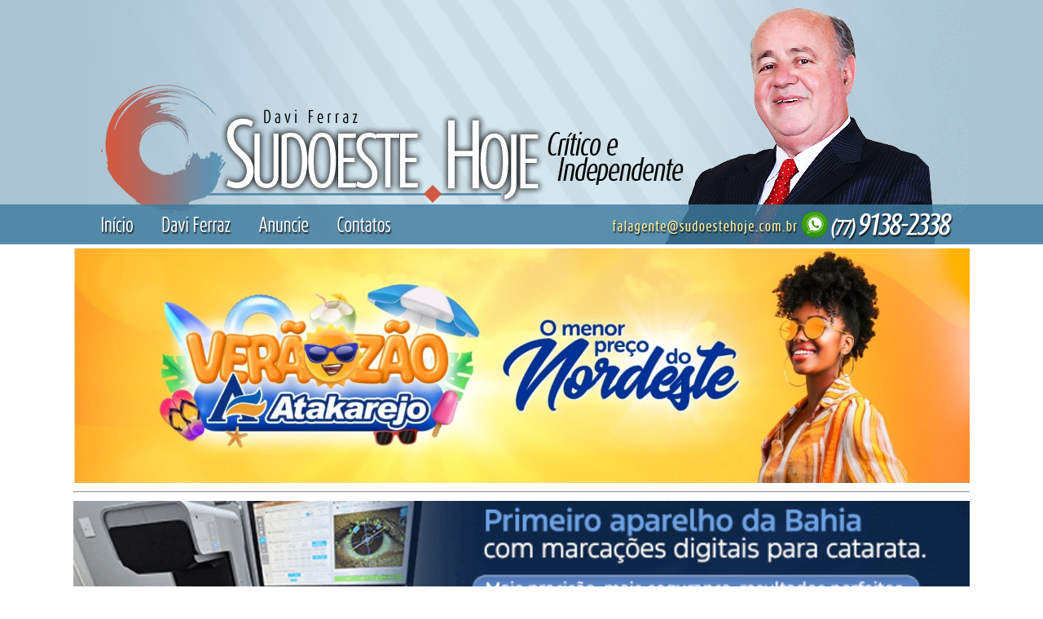

--- FILE ---
content_type: text/html; charset=UTF-8
request_url: https://www.sudoestehoje.com.br/novoportal/2023/07/03/regiao-ceasa-de-conquista-e-reaberta-apos-interdicao-por-falta-de-higiene-pelo-mp/
body_size: 18400
content:

<!DOCTYPE html PUBLIC "-//W3C//DTD XHTML 1.0 Transitional//EN" "http://www.w3.org/TR/xhtml1/DTD/xhtml1-transitional.dtd">

<html xmlns="http://www.w3.org/1999/xhtml" lang="pt-BR" prefix="og: http://ogp.me/ns# fb: http://ogp.me/ns/fb# article: http://ogp.me/ns/article#">

<head profile="http://gmpg.org/xfn/11">

	<meta http-equiv="Content-Type" content="text/html; charset=UTF-8" />

	<meta http-equiv="X-UA-Compatible" content="IE=EmulateIE7" />

	<title>REGIÃO | CEASA DE CONQUISTA É REABERTA APÓS INTERDIÇÃO POR FALTA DE HIGIENE PELO MP | Sudoeste Hoje</title>


		<script type="text/javascript" src="https://www.sudoestehoje.com.br/novoportal/wp-content/themes/_sudoestehojeV2/script.js"></script>


		<link rel="stylesheet" href="https://www.sudoestehoje.com.br/novoportal/wp-content/themes/_sudoestehojeV2/style.css" type="text/css" media="screen" />


		<!--[if IE 6]><link rel="stylesheet" href="https://www.sudoestehoje.com.br/novoportal/wp-content/themes/_sudoestehojeV2/style.ie6.css" type="text/css" media="screen" /><![endif]-->

		<link rel="alternate" type="application/rss+xml" title="Sudoeste Hoje RSS Feed" href="https://www.sudoestehoje.com.br/novoportal/feed/" />

		<link rel="alternate" type="application/atom+xml" title="Sudoeste Hoje Atom Feed" href="https://www.sudoestehoje.com.br/novoportal/feed/atom/" /> 


		<link rel="SHORTCUT ICON" href="http://i.imgur.com/59T0bBk.png" />


		<link rel="pingback" href="https://www.sudoestehoje.com.br/novoportal/xmlrpc.php" />

		<meta name='robots' content='max-image-preview:large' />
	<style>img:is([sizes="auto" i], [sizes^="auto," i]) { contain-intrinsic-size: 3000px 1500px }</style>
	
<!-- SEO Ultimate (http://www.seodesignsolutions.com/wordpress-seo/) -->
	<meta property="og:type" content="article" />
	<meta property="og:title" content="REGIÃO | CEASA DE CONQUISTA É REABERTA APÓS INTERDIÇÃO POR FALTA DE HIGIENE PELO MP" />
	<meta property="og:url" content="https://www.sudoestehoje.com.br/novoportal/2023/07/03/regiao-ceasa-de-conquista-e-reaberta-apos-interdicao-por-falta-de-higiene-pelo-mp/" />
	<meta property="og:image" content="https://www.sudoestehoje.com.br/novoportal/wp-content/uploads/2023/07/70_big.jpg" />
	<meta property="article:published_time" content="2023-07-03" />
	<meta property="article:modified_time" content="2023-07-03" />
	<meta property="article:author" content="https://www.sudoestehoje.com.br/novoportal/author/davi/" />
	<meta property="article:section" content="Geral" />
	<meta property="og:site_name" content="Sudoeste Hoje" />
	<meta property="fb:app_id" content="296653433764845" />
	<meta name="twitter:card" content="summary" />
<!-- /SEO Ultimate -->

<link rel="alternate" type="application/rss+xml" title="Feed de comentários para Sudoeste Hoje &raquo; REGIÃO | CEASA DE CONQUISTA É REABERTA APÓS INTERDIÇÃO POR FALTA DE HIGIENE PELO MP" href="https://www.sudoestehoje.com.br/novoportal/2023/07/03/regiao-ceasa-de-conquista-e-reaberta-apos-interdicao-por-falta-de-higiene-pelo-mp/feed/" />
<script type="text/javascript">
/* <![CDATA[ */
window._wpemojiSettings = {"baseUrl":"https:\/\/s.w.org\/images\/core\/emoji\/16.0.1\/72x72\/","ext":".png","svgUrl":"https:\/\/s.w.org\/images\/core\/emoji\/16.0.1\/svg\/","svgExt":".svg","source":{"concatemoji":"https:\/\/www.sudoestehoje.com.br\/novoportal\/wp-includes\/js\/wp-emoji-release.min.js?ver=6.8.3"}};
/*! This file is auto-generated */
!function(s,n){var o,i,e;function c(e){try{var t={supportTests:e,timestamp:(new Date).valueOf()};sessionStorage.setItem(o,JSON.stringify(t))}catch(e){}}function p(e,t,n){e.clearRect(0,0,e.canvas.width,e.canvas.height),e.fillText(t,0,0);var t=new Uint32Array(e.getImageData(0,0,e.canvas.width,e.canvas.height).data),a=(e.clearRect(0,0,e.canvas.width,e.canvas.height),e.fillText(n,0,0),new Uint32Array(e.getImageData(0,0,e.canvas.width,e.canvas.height).data));return t.every(function(e,t){return e===a[t]})}function u(e,t){e.clearRect(0,0,e.canvas.width,e.canvas.height),e.fillText(t,0,0);for(var n=e.getImageData(16,16,1,1),a=0;a<n.data.length;a++)if(0!==n.data[a])return!1;return!0}function f(e,t,n,a){switch(t){case"flag":return n(e,"\ud83c\udff3\ufe0f\u200d\u26a7\ufe0f","\ud83c\udff3\ufe0f\u200b\u26a7\ufe0f")?!1:!n(e,"\ud83c\udde8\ud83c\uddf6","\ud83c\udde8\u200b\ud83c\uddf6")&&!n(e,"\ud83c\udff4\udb40\udc67\udb40\udc62\udb40\udc65\udb40\udc6e\udb40\udc67\udb40\udc7f","\ud83c\udff4\u200b\udb40\udc67\u200b\udb40\udc62\u200b\udb40\udc65\u200b\udb40\udc6e\u200b\udb40\udc67\u200b\udb40\udc7f");case"emoji":return!a(e,"\ud83e\udedf")}return!1}function g(e,t,n,a){var r="undefined"!=typeof WorkerGlobalScope&&self instanceof WorkerGlobalScope?new OffscreenCanvas(300,150):s.createElement("canvas"),o=r.getContext("2d",{willReadFrequently:!0}),i=(o.textBaseline="top",o.font="600 32px Arial",{});return e.forEach(function(e){i[e]=t(o,e,n,a)}),i}function t(e){var t=s.createElement("script");t.src=e,t.defer=!0,s.head.appendChild(t)}"undefined"!=typeof Promise&&(o="wpEmojiSettingsSupports",i=["flag","emoji"],n.supports={everything:!0,everythingExceptFlag:!0},e=new Promise(function(e){s.addEventListener("DOMContentLoaded",e,{once:!0})}),new Promise(function(t){var n=function(){try{var e=JSON.parse(sessionStorage.getItem(o));if("object"==typeof e&&"number"==typeof e.timestamp&&(new Date).valueOf()<e.timestamp+604800&&"object"==typeof e.supportTests)return e.supportTests}catch(e){}return null}();if(!n){if("undefined"!=typeof Worker&&"undefined"!=typeof OffscreenCanvas&&"undefined"!=typeof URL&&URL.createObjectURL&&"undefined"!=typeof Blob)try{var e="postMessage("+g.toString()+"("+[JSON.stringify(i),f.toString(),p.toString(),u.toString()].join(",")+"));",a=new Blob([e],{type:"text/javascript"}),r=new Worker(URL.createObjectURL(a),{name:"wpTestEmojiSupports"});return void(r.onmessage=function(e){c(n=e.data),r.terminate(),t(n)})}catch(e){}c(n=g(i,f,p,u))}t(n)}).then(function(e){for(var t in e)n.supports[t]=e[t],n.supports.everything=n.supports.everything&&n.supports[t],"flag"!==t&&(n.supports.everythingExceptFlag=n.supports.everythingExceptFlag&&n.supports[t]);n.supports.everythingExceptFlag=n.supports.everythingExceptFlag&&!n.supports.flag,n.DOMReady=!1,n.readyCallback=function(){n.DOMReady=!0}}).then(function(){return e}).then(function(){var e;n.supports.everything||(n.readyCallback(),(e=n.source||{}).concatemoji?t(e.concatemoji):e.wpemoji&&e.twemoji&&(t(e.twemoji),t(e.wpemoji)))}))}((window,document),window._wpemojiSettings);
/* ]]> */
</script>
<style id='wp-emoji-styles-inline-css' type='text/css'>

	img.wp-smiley, img.emoji {
		display: inline !important;
		border: none !important;
		box-shadow: none !important;
		height: 1em !important;
		width: 1em !important;
		margin: 0 0.07em !important;
		vertical-align: -0.1em !important;
		background: none !important;
		padding: 0 !important;
	}
</style>
<link rel='stylesheet' id='wp-block-library-css' href='https://www.sudoestehoje.com.br/novoportal/wp-includes/css/dist/block-library/style.min.css?ver=6.8.3' type='text/css' media='all' />
<style id='classic-theme-styles-inline-css' type='text/css'>
/*! This file is auto-generated */
.wp-block-button__link{color:#fff;background-color:#32373c;border-radius:9999px;box-shadow:none;text-decoration:none;padding:calc(.667em + 2px) calc(1.333em + 2px);font-size:1.125em}.wp-block-file__button{background:#32373c;color:#fff;text-decoration:none}
</style>
<style id='global-styles-inline-css' type='text/css'>
:root{--wp--preset--aspect-ratio--square: 1;--wp--preset--aspect-ratio--4-3: 4/3;--wp--preset--aspect-ratio--3-4: 3/4;--wp--preset--aspect-ratio--3-2: 3/2;--wp--preset--aspect-ratio--2-3: 2/3;--wp--preset--aspect-ratio--16-9: 16/9;--wp--preset--aspect-ratio--9-16: 9/16;--wp--preset--color--black: #000000;--wp--preset--color--cyan-bluish-gray: #abb8c3;--wp--preset--color--white: #ffffff;--wp--preset--color--pale-pink: #f78da7;--wp--preset--color--vivid-red: #cf2e2e;--wp--preset--color--luminous-vivid-orange: #ff6900;--wp--preset--color--luminous-vivid-amber: #fcb900;--wp--preset--color--light-green-cyan: #7bdcb5;--wp--preset--color--vivid-green-cyan: #00d084;--wp--preset--color--pale-cyan-blue: #8ed1fc;--wp--preset--color--vivid-cyan-blue: #0693e3;--wp--preset--color--vivid-purple: #9b51e0;--wp--preset--gradient--vivid-cyan-blue-to-vivid-purple: linear-gradient(135deg,rgba(6,147,227,1) 0%,rgb(155,81,224) 100%);--wp--preset--gradient--light-green-cyan-to-vivid-green-cyan: linear-gradient(135deg,rgb(122,220,180) 0%,rgb(0,208,130) 100%);--wp--preset--gradient--luminous-vivid-amber-to-luminous-vivid-orange: linear-gradient(135deg,rgba(252,185,0,1) 0%,rgba(255,105,0,1) 100%);--wp--preset--gradient--luminous-vivid-orange-to-vivid-red: linear-gradient(135deg,rgba(255,105,0,1) 0%,rgb(207,46,46) 100%);--wp--preset--gradient--very-light-gray-to-cyan-bluish-gray: linear-gradient(135deg,rgb(238,238,238) 0%,rgb(169,184,195) 100%);--wp--preset--gradient--cool-to-warm-spectrum: linear-gradient(135deg,rgb(74,234,220) 0%,rgb(151,120,209) 20%,rgb(207,42,186) 40%,rgb(238,44,130) 60%,rgb(251,105,98) 80%,rgb(254,248,76) 100%);--wp--preset--gradient--blush-light-purple: linear-gradient(135deg,rgb(255,206,236) 0%,rgb(152,150,240) 100%);--wp--preset--gradient--blush-bordeaux: linear-gradient(135deg,rgb(254,205,165) 0%,rgb(254,45,45) 50%,rgb(107,0,62) 100%);--wp--preset--gradient--luminous-dusk: linear-gradient(135deg,rgb(255,203,112) 0%,rgb(199,81,192) 50%,rgb(65,88,208) 100%);--wp--preset--gradient--pale-ocean: linear-gradient(135deg,rgb(255,245,203) 0%,rgb(182,227,212) 50%,rgb(51,167,181) 100%);--wp--preset--gradient--electric-grass: linear-gradient(135deg,rgb(202,248,128) 0%,rgb(113,206,126) 100%);--wp--preset--gradient--midnight: linear-gradient(135deg,rgb(2,3,129) 0%,rgb(40,116,252) 100%);--wp--preset--font-size--small: 13px;--wp--preset--font-size--medium: 20px;--wp--preset--font-size--large: 36px;--wp--preset--font-size--x-large: 42px;--wp--preset--spacing--20: 0.44rem;--wp--preset--spacing--30: 0.67rem;--wp--preset--spacing--40: 1rem;--wp--preset--spacing--50: 1.5rem;--wp--preset--spacing--60: 2.25rem;--wp--preset--spacing--70: 3.38rem;--wp--preset--spacing--80: 5.06rem;--wp--preset--shadow--natural: 6px 6px 9px rgba(0, 0, 0, 0.2);--wp--preset--shadow--deep: 12px 12px 50px rgba(0, 0, 0, 0.4);--wp--preset--shadow--sharp: 6px 6px 0px rgba(0, 0, 0, 0.2);--wp--preset--shadow--outlined: 6px 6px 0px -3px rgba(255, 255, 255, 1), 6px 6px rgba(0, 0, 0, 1);--wp--preset--shadow--crisp: 6px 6px 0px rgba(0, 0, 0, 1);}:where(.is-layout-flex){gap: 0.5em;}:where(.is-layout-grid){gap: 0.5em;}body .is-layout-flex{display: flex;}.is-layout-flex{flex-wrap: wrap;align-items: center;}.is-layout-flex > :is(*, div){margin: 0;}body .is-layout-grid{display: grid;}.is-layout-grid > :is(*, div){margin: 0;}:where(.wp-block-columns.is-layout-flex){gap: 2em;}:where(.wp-block-columns.is-layout-grid){gap: 2em;}:where(.wp-block-post-template.is-layout-flex){gap: 1.25em;}:where(.wp-block-post-template.is-layout-grid){gap: 1.25em;}.has-black-color{color: var(--wp--preset--color--black) !important;}.has-cyan-bluish-gray-color{color: var(--wp--preset--color--cyan-bluish-gray) !important;}.has-white-color{color: var(--wp--preset--color--white) !important;}.has-pale-pink-color{color: var(--wp--preset--color--pale-pink) !important;}.has-vivid-red-color{color: var(--wp--preset--color--vivid-red) !important;}.has-luminous-vivid-orange-color{color: var(--wp--preset--color--luminous-vivid-orange) !important;}.has-luminous-vivid-amber-color{color: var(--wp--preset--color--luminous-vivid-amber) !important;}.has-light-green-cyan-color{color: var(--wp--preset--color--light-green-cyan) !important;}.has-vivid-green-cyan-color{color: var(--wp--preset--color--vivid-green-cyan) !important;}.has-pale-cyan-blue-color{color: var(--wp--preset--color--pale-cyan-blue) !important;}.has-vivid-cyan-blue-color{color: var(--wp--preset--color--vivid-cyan-blue) !important;}.has-vivid-purple-color{color: var(--wp--preset--color--vivid-purple) !important;}.has-black-background-color{background-color: var(--wp--preset--color--black) !important;}.has-cyan-bluish-gray-background-color{background-color: var(--wp--preset--color--cyan-bluish-gray) !important;}.has-white-background-color{background-color: var(--wp--preset--color--white) !important;}.has-pale-pink-background-color{background-color: var(--wp--preset--color--pale-pink) !important;}.has-vivid-red-background-color{background-color: var(--wp--preset--color--vivid-red) !important;}.has-luminous-vivid-orange-background-color{background-color: var(--wp--preset--color--luminous-vivid-orange) !important;}.has-luminous-vivid-amber-background-color{background-color: var(--wp--preset--color--luminous-vivid-amber) !important;}.has-light-green-cyan-background-color{background-color: var(--wp--preset--color--light-green-cyan) !important;}.has-vivid-green-cyan-background-color{background-color: var(--wp--preset--color--vivid-green-cyan) !important;}.has-pale-cyan-blue-background-color{background-color: var(--wp--preset--color--pale-cyan-blue) !important;}.has-vivid-cyan-blue-background-color{background-color: var(--wp--preset--color--vivid-cyan-blue) !important;}.has-vivid-purple-background-color{background-color: var(--wp--preset--color--vivid-purple) !important;}.has-black-border-color{border-color: var(--wp--preset--color--black) !important;}.has-cyan-bluish-gray-border-color{border-color: var(--wp--preset--color--cyan-bluish-gray) !important;}.has-white-border-color{border-color: var(--wp--preset--color--white) !important;}.has-pale-pink-border-color{border-color: var(--wp--preset--color--pale-pink) !important;}.has-vivid-red-border-color{border-color: var(--wp--preset--color--vivid-red) !important;}.has-luminous-vivid-orange-border-color{border-color: var(--wp--preset--color--luminous-vivid-orange) !important;}.has-luminous-vivid-amber-border-color{border-color: var(--wp--preset--color--luminous-vivid-amber) !important;}.has-light-green-cyan-border-color{border-color: var(--wp--preset--color--light-green-cyan) !important;}.has-vivid-green-cyan-border-color{border-color: var(--wp--preset--color--vivid-green-cyan) !important;}.has-pale-cyan-blue-border-color{border-color: var(--wp--preset--color--pale-cyan-blue) !important;}.has-vivid-cyan-blue-border-color{border-color: var(--wp--preset--color--vivid-cyan-blue) !important;}.has-vivid-purple-border-color{border-color: var(--wp--preset--color--vivid-purple) !important;}.has-vivid-cyan-blue-to-vivid-purple-gradient-background{background: var(--wp--preset--gradient--vivid-cyan-blue-to-vivid-purple) !important;}.has-light-green-cyan-to-vivid-green-cyan-gradient-background{background: var(--wp--preset--gradient--light-green-cyan-to-vivid-green-cyan) !important;}.has-luminous-vivid-amber-to-luminous-vivid-orange-gradient-background{background: var(--wp--preset--gradient--luminous-vivid-amber-to-luminous-vivid-orange) !important;}.has-luminous-vivid-orange-to-vivid-red-gradient-background{background: var(--wp--preset--gradient--luminous-vivid-orange-to-vivid-red) !important;}.has-very-light-gray-to-cyan-bluish-gray-gradient-background{background: var(--wp--preset--gradient--very-light-gray-to-cyan-bluish-gray) !important;}.has-cool-to-warm-spectrum-gradient-background{background: var(--wp--preset--gradient--cool-to-warm-spectrum) !important;}.has-blush-light-purple-gradient-background{background: var(--wp--preset--gradient--blush-light-purple) !important;}.has-blush-bordeaux-gradient-background{background: var(--wp--preset--gradient--blush-bordeaux) !important;}.has-luminous-dusk-gradient-background{background: var(--wp--preset--gradient--luminous-dusk) !important;}.has-pale-ocean-gradient-background{background: var(--wp--preset--gradient--pale-ocean) !important;}.has-electric-grass-gradient-background{background: var(--wp--preset--gradient--electric-grass) !important;}.has-midnight-gradient-background{background: var(--wp--preset--gradient--midnight) !important;}.has-small-font-size{font-size: var(--wp--preset--font-size--small) !important;}.has-medium-font-size{font-size: var(--wp--preset--font-size--medium) !important;}.has-large-font-size{font-size: var(--wp--preset--font-size--large) !important;}.has-x-large-font-size{font-size: var(--wp--preset--font-size--x-large) !important;}
:where(.wp-block-post-template.is-layout-flex){gap: 1.25em;}:where(.wp-block-post-template.is-layout-grid){gap: 1.25em;}
:where(.wp-block-columns.is-layout-flex){gap: 2em;}:where(.wp-block-columns.is-layout-grid){gap: 2em;}
:root :where(.wp-block-pullquote){font-size: 1.5em;line-height: 1.6;}
</style>
<link rel='stylesheet' id='custom-style-navi-css' href='https://www.sudoestehoje.com.br/novoportal/wp-content/plugins/page-numbers-page-navigation/page-numbers-page-naviation.css?ver=20120208' type='text/css' media='all' />
<link rel='stylesheet' id='st-widget-css' href='https://www.sudoestehoje.com.br/novoportal/wp-content/plugins/share-this/css/style.css?ver=6.8.3' type='text/css' media='all' />
<style id='akismet-widget-style-inline-css' type='text/css'>

			.a-stats {
				--akismet-color-mid-green: #357b49;
				--akismet-color-white: #fff;
				--akismet-color-light-grey: #f6f7f7;

				max-width: 350px;
				width: auto;
			}

			.a-stats * {
				all: unset;
				box-sizing: border-box;
			}

			.a-stats strong {
				font-weight: 600;
			}

			.a-stats a.a-stats__link,
			.a-stats a.a-stats__link:visited,
			.a-stats a.a-stats__link:active {
				background: var(--akismet-color-mid-green);
				border: none;
				box-shadow: none;
				border-radius: 8px;
				color: var(--akismet-color-white);
				cursor: pointer;
				display: block;
				font-family: -apple-system, BlinkMacSystemFont, 'Segoe UI', 'Roboto', 'Oxygen-Sans', 'Ubuntu', 'Cantarell', 'Helvetica Neue', sans-serif;
				font-weight: 500;
				padding: 12px;
				text-align: center;
				text-decoration: none;
				transition: all 0.2s ease;
			}

			/* Extra specificity to deal with TwentyTwentyOne focus style */
			.widget .a-stats a.a-stats__link:focus {
				background: var(--akismet-color-mid-green);
				color: var(--akismet-color-white);
				text-decoration: none;
			}

			.a-stats a.a-stats__link:hover {
				filter: brightness(110%);
				box-shadow: 0 4px 12px rgba(0, 0, 0, 0.06), 0 0 2px rgba(0, 0, 0, 0.16);
			}

			.a-stats .count {
				color: var(--akismet-color-white);
				display: block;
				font-size: 1.5em;
				line-height: 1.4;
				padding: 0 13px;
				white-space: nowrap;
			}
		
</style>
<link rel='stylesheet' id='heateor_sss_frontend_css-css' href='https://www.sudoestehoje.com.br/novoportal/wp-content/plugins/sassy-social-share/public/css/sassy-social-share-public.css?ver=3.3.75' type='text/css' media='all' />
<style id='heateor_sss_frontend_css-inline-css' type='text/css'>
.heateor_sss_button_instagram span.heateor_sss_svg,a.heateor_sss_instagram span.heateor_sss_svg{background:radial-gradient(circle at 30% 107%,#fdf497 0,#fdf497 5%,#fd5949 45%,#d6249f 60%,#285aeb 90%)}.heateor_sss_horizontal_sharing .heateor_sss_svg,.heateor_sss_standard_follow_icons_container .heateor_sss_svg{color:#fff;border-width:0px;border-style:solid;border-color:transparent}.heateor_sss_horizontal_sharing .heateorSssTCBackground{color:#666}.heateor_sss_horizontal_sharing span.heateor_sss_svg:hover,.heateor_sss_standard_follow_icons_container span.heateor_sss_svg:hover{border-color:transparent;}.heateor_sss_vertical_sharing span.heateor_sss_svg,.heateor_sss_floating_follow_icons_container span.heateor_sss_svg{color:#fff;border-width:0px;border-style:solid;border-color:transparent;}.heateor_sss_vertical_sharing .heateorSssTCBackground{color:#666;}.heateor_sss_vertical_sharing span.heateor_sss_svg:hover,.heateor_sss_floating_follow_icons_container span.heateor_sss_svg:hover{border-color:transparent;}@media screen and (max-width:783px) {.heateor_sss_vertical_sharing{display:none!important}}
</style>
<link rel='stylesheet' id='ak_sideposts-css' href='https://www.sudoestehoje.com.br/novoportal/wp-content/plugins/sideposts/style.css?ver=3.0.2' type='text/css' media='all' />
<script type="text/javascript" src="https://www.sudoestehoje.com.br/novoportal/wp-includes/js/jquery/jquery.min.js?ver=3.7.1" id="jquery-core-js"></script>
<script type="text/javascript" src="https://www.sudoestehoje.com.br/novoportal/wp-includes/js/jquery/jquery-migrate.min.js?ver=3.4.1" id="jquery-migrate-js"></script>
<link rel="https://api.w.org/" href="https://www.sudoestehoje.com.br/novoportal/wp-json/" /><link rel="alternate" title="JSON" type="application/json" href="https://www.sudoestehoje.com.br/novoportal/wp-json/wp/v2/posts/111084" /><link rel="EditURI" type="application/rsd+xml" title="RSD" href="https://www.sudoestehoje.com.br/novoportal/xmlrpc.php?rsd" />
<meta name="generator" content="WordPress 6.8.3" />
<link rel="canonical" href="https://www.sudoestehoje.com.br/novoportal/2023/07/03/regiao-ceasa-de-conquista-e-reaberta-apos-interdicao-por-falta-de-higiene-pelo-mp/" />
<link rel='shortlink' href='https://www.sudoestehoje.com.br/novoportal/?p=111084' />
<link rel="alternate" title="oEmbed (JSON)" type="application/json+oembed" href="https://www.sudoestehoje.com.br/novoportal/wp-json/oembed/1.0/embed?url=https%3A%2F%2Fwww.sudoestehoje.com.br%2Fnovoportal%2F2023%2F07%2F03%2Fregiao-ceasa-de-conquista-e-reaberta-apos-interdicao-por-falta-de-higiene-pelo-mp%2F" />
<link rel="alternate" title="oEmbed (XML)" type="text/xml+oembed" href="https://www.sudoestehoje.com.br/novoportal/wp-json/oembed/1.0/embed?url=https%3A%2F%2Fwww.sudoestehoje.com.br%2Fnovoportal%2F2023%2F07%2F03%2Fregiao-ceasa-de-conquista-e-reaberta-apos-interdicao-por-falta-de-higiene-pelo-mp%2F&#038;format=xml" />
<script charset="utf-8" type="text/javascript">var switchTo5x=true;</script>
<script charset="utf-8" type="text/javascript" src="http://w.sharethis.com/button/buttons.js"></script>
<script charset="utf-8" type="text/javascript">stLight.options({"publisher":"wp.073bafd7-9ce2-4f72-a2d5-35b0139b61a9","doNotCopy":true,"hashAddressBar":false,"doNotHash":true});var st_type="wordpress4.1.7";</script>
<meta name="framework" content="Alkivia Framework 0.9" />

		<!-- Global site tag (gtag.js) - Google Analytics -->
		<script async src="https://www.googletagmanager.com/gtag/js?id=UA-136501473-1"></script>
		<script>
			window.dataLayer = window.dataLayer || [];
			function gtag(){dataLayer.push(arguments);}
			gtag('js', new Date());

			gtag('config', 'UA-136501473-1');
		</script>



	</head>



	<body>

		<div class="Main">

			<div class="Sheet">


				<div class="Sheet-cc"></div>



				<div class="Sheet-body">


					<div align="center">



						<table id="Table_01" width=1100 height=300 border=0 cellpadding=0 cellspacing=0>

							<tr>

								<td rowspan=3>

									<img src="https://www.sudoestehoje.com.br/topo_elementosV2/01.gif" width=12 height=261></td>

									<td>

										<img src="https://www.sudoestehoje.com.br/topo_elementosV2/02.gif" width=728 height=8></td>

										<td rowspan=3>

											<img src="https://www.sudoestehoje.com.br/topo_elementosV2/03.gif" width=360 height=261></td>

										</tr>

										<tr>

											<td width="728" height="90" align="center" valign="middle" background="https://www.sudoestehoje.com.br/topo_elementosV2/04.gif"></td>

										</tr>

										<tr>

											<td>

												<a href="https://www.sudoestehoje.com.br/novoportal/"><img src="https://www.sudoestehoje.com.br/topo_elementosV2/05.gif" width=728 height=163 border="0"></a></td>

											</tr>

											<tr>

												<td colspan=3>

													<img src="https://www.sudoestehoje.com.br/topo_elementosV2/06.gif" width=1100 height=39 border="0" usemap="#MapMENU"></td>

												</tr>

											</table>



											<map name="MapMENU">

												<area shape="rect" coords="26,0,81,33" href="http://www.sudoestehoje.com.br/novoportal/">

												<area shape="rect" coords="99,2,202,33" href="https://www.sudoestehoje.com.br/novoportal/?page_id=51166"><area shape="rect" coords="218,1,299,33" href="https://www.sudoestehoje.com.br/novoportal/?page_id=51168"><area shape="rect" coords="316,2,400,33" href="https://www.sudoestehoje.com.br/novoportal/?page_id=1019">

												<area shape="rect" coords="658,3,891,35" href="https://www.sudoestehoje.com.br/novoportal/contatos/">

											</map>


										</div>
					<div style='padding-top: 5px'>
						<img src='https://www.sudoestehoje.com.br/novoportal/wp-content/uploads/2026/01/atakarejo2025.jpg' width='100%' />
					</div>
					
					
					
									<hr>	
					
										
						 
					 
					
					<div>
						<img src='https://www.sudoestehoje.com.br/novoportal/wp-content/uploads/2024/10/ceqo2024.gif' width='100%' />
					</div>
										 		
				 
				
					 
				
<br>

<div class="contentLayout">

<div class="sidebar1">



<div class="sidebar1">      
<div class="Block">
    <div class="Block-body">
<div class="BlockContent">
    <div class="BlockContent-body">
<a href="http://www.fjs.org.br/"><img width="180" height="172" src="https://www.sudoestehoje.com.br/novoportal/wp-content/uploads/2019/05/fundacao-1.png" class="image wp-image-79631  attachment-full size-full" alt="" style="max-width: 100%; height: auto;" decoding="async" /></a>
    </div>
</div>

    </div>
</div>
<div class="Block">
    <div class="Block-body">
<div class="BlockContent">
    <div class="BlockContent-body">
			<div class="textwidget"><img src="http://i.imgur.com/NzMFhwH.jpg"></div>
		
    </div>
</div>

    </div>
</div>
<div class="Block">
    <div class="Block-body">
<div class="BlockContent">
    <div class="BlockContent-body">
<div id="calendar_wrap" class="calendar_wrap"><table id="wp-calendar" class="wp-calendar-table">
	<caption>julho 2023</caption>
	<thead>
	<tr>
		<th scope="col" aria-label="domingo">D</th>
		<th scope="col" aria-label="segunda-feira">S</th>
		<th scope="col" aria-label="terça-feira">T</th>
		<th scope="col" aria-label="quarta-feira">Q</th>
		<th scope="col" aria-label="quinta-feira">Q</th>
		<th scope="col" aria-label="sexta-feira">S</th>
		<th scope="col" aria-label="sábado">S</th>
	</tr>
	</thead>
	<tbody>
	<tr>
		<td colspan="6" class="pad">&nbsp;</td><td><a href="https://www.sudoestehoje.com.br/novoportal/2023/07/01/" aria-label="Posts publicados em 1 de July de 2023">1</a></td>
	</tr>
	<tr>
		<td>2</td><td><a href="https://www.sudoestehoje.com.br/novoportal/2023/07/03/" aria-label="Posts publicados em 3 de July de 2023">3</a></td><td><a href="https://www.sudoestehoje.com.br/novoportal/2023/07/04/" aria-label="Posts publicados em 4 de July de 2023">4</a></td><td><a href="https://www.sudoestehoje.com.br/novoportal/2023/07/05/" aria-label="Posts publicados em 5 de July de 2023">5</a></td><td><a href="https://www.sudoestehoje.com.br/novoportal/2023/07/06/" aria-label="Posts publicados em 6 de July de 2023">6</a></td><td><a href="https://www.sudoestehoje.com.br/novoportal/2023/07/07/" aria-label="Posts publicados em 7 de July de 2023">7</a></td><td><a href="https://www.sudoestehoje.com.br/novoportal/2023/07/08/" aria-label="Posts publicados em 8 de July de 2023">8</a></td>
	</tr>
	<tr>
		<td><a href="https://www.sudoestehoje.com.br/novoportal/2023/07/09/" aria-label="Posts publicados em 9 de July de 2023">9</a></td><td><a href="https://www.sudoestehoje.com.br/novoportal/2023/07/10/" aria-label="Posts publicados em 10 de July de 2023">10</a></td><td><a href="https://www.sudoestehoje.com.br/novoportal/2023/07/11/" aria-label="Posts publicados em 11 de July de 2023">11</a></td><td><a href="https://www.sudoestehoje.com.br/novoportal/2023/07/12/" aria-label="Posts publicados em 12 de July de 2023">12</a></td><td><a href="https://www.sudoestehoje.com.br/novoportal/2023/07/13/" aria-label="Posts publicados em 13 de July de 2023">13</a></td><td><a href="https://www.sudoestehoje.com.br/novoportal/2023/07/14/" aria-label="Posts publicados em 14 de July de 2023">14</a></td><td>15</td>
	</tr>
	<tr>
		<td><a href="https://www.sudoestehoje.com.br/novoportal/2023/07/16/" aria-label="Posts publicados em 16 de July de 2023">16</a></td><td><a href="https://www.sudoestehoje.com.br/novoportal/2023/07/17/" aria-label="Posts publicados em 17 de July de 2023">17</a></td><td><a href="https://www.sudoestehoje.com.br/novoportal/2023/07/18/" aria-label="Posts publicados em 18 de July de 2023">18</a></td><td><a href="https://www.sudoestehoje.com.br/novoportal/2023/07/19/" aria-label="Posts publicados em 19 de July de 2023">19</a></td><td><a href="https://www.sudoestehoje.com.br/novoportal/2023/07/20/" aria-label="Posts publicados em 20 de July de 2023">20</a></td><td><a href="https://www.sudoestehoje.com.br/novoportal/2023/07/21/" aria-label="Posts publicados em 21 de July de 2023">21</a></td><td><a href="https://www.sudoestehoje.com.br/novoportal/2023/07/22/" aria-label="Posts publicados em 22 de July de 2023">22</a></td>
	</tr>
	<tr>
		<td>23</td><td><a href="https://www.sudoestehoje.com.br/novoportal/2023/07/24/" aria-label="Posts publicados em 24 de July de 2023">24</a></td><td><a href="https://www.sudoestehoje.com.br/novoportal/2023/07/25/" aria-label="Posts publicados em 25 de July de 2023">25</a></td><td><a href="https://www.sudoestehoje.com.br/novoportal/2023/07/26/" aria-label="Posts publicados em 26 de July de 2023">26</a></td><td><a href="https://www.sudoestehoje.com.br/novoportal/2023/07/27/" aria-label="Posts publicados em 27 de July de 2023">27</a></td><td><a href="https://www.sudoestehoje.com.br/novoportal/2023/07/28/" aria-label="Posts publicados em 28 de July de 2023">28</a></td><td><a href="https://www.sudoestehoje.com.br/novoportal/2023/07/29/" aria-label="Posts publicados em 29 de July de 2023">29</a></td>
	</tr>
	<tr>
		<td><a href="https://www.sudoestehoje.com.br/novoportal/2023/07/30/" aria-label="Posts publicados em 30 de July de 2023">30</a></td><td><a href="https://www.sudoestehoje.com.br/novoportal/2023/07/31/" aria-label="Posts publicados em 31 de July de 2023">31</a></td>
		<td class="pad" colspan="5">&nbsp;</td>
	</tr>
	</tbody>
	</table><nav aria-label="Meses anteriores e seguintes" class="wp-calendar-nav">
		<span class="wp-calendar-nav-prev"><a href="https://www.sudoestehoje.com.br/novoportal/2023/06/">&laquo; jun</a></span>
		<span class="pad">&nbsp;</span>
		<span class="wp-calendar-nav-next"><a href="https://www.sudoestehoje.com.br/novoportal/2023/08/">ago &raquo;</a></span>
	</nav></div>
    </div>
</div>

    </div>
</div>
<div class="Block">
    <div class="Block-body">
<div class="BlockContent">
    <div class="BlockContent-body">
			<div class="textwidget"><img src="http://i.imgur.com/Jv5K9yM.jpg"></div>
		
    </div>
</div>

    </div>
</div>
<div class="Block">
    <div class="Block-body">
<div class="BlockContent">
    <div class="BlockContent-body">
<form action="https://www.sudoestehoje.com.br/novoportal" method="get"><label class="screen-reader-text" for="cat">Categorias</label><select  name='cat' id='cat' class='postform'>
	<option value='-1'>Selecionar categoria</option>
	<option class="level-0" value="14">Bahia&nbsp;&nbsp;(12)</option>
	<option class="level-0" value="6">Brasil&nbsp;&nbsp;(10)</option>
	<option class="level-0" value="15">Comentários das Quentinhas&nbsp;&nbsp;(6)</option>
	<option class="level-0" value="13">Curtinhas&nbsp;&nbsp;(14)</option>
	<option class="level-0" value="8">Esportes&nbsp;&nbsp;(3)</option>
	<option class="level-0" value="1">Geral&nbsp;&nbsp;(18.508)</option>
	<option class="level-0" value="10">Itapetinga&nbsp;&nbsp;(33)</option>
	<option class="level-0" value="57">Itororó&nbsp;&nbsp;(2)</option>
	<option class="level-0" value="16">Perfil&nbsp;&nbsp;(2)</option>
	<option class="level-0" value="7">Polícia&nbsp;&nbsp;(3)</option>
	<option class="level-0" value="4">Política&nbsp;&nbsp;(25)</option>
	<option class="level-0" value="11">Quentinhas&nbsp;&nbsp;(508)</option>
	<option class="level-0" value="5">Região&nbsp;&nbsp;(14)</option>
	<option class="level-0" value="3">Saúde&nbsp;&nbsp;(1)</option>
</select>
</form><script type="text/javascript">
/* <![CDATA[ */

(function() {
	var dropdown = document.getElementById( "cat" );
	function onCatChange() {
		if ( dropdown.options[ dropdown.selectedIndex ].value > 0 ) {
			dropdown.parentNode.submit();
		}
	}
	dropdown.onchange = onCatChange;
})();

/* ]]> */
</script>

    </div>
</div>

    </div>
</div>
<div class="Block">
    <div class="Block-body">
<div class="BlockContent">
    <div class="BlockContent-body">
			<div class="textwidget"><center>
Acesse o Sudoeste Hoje via Mobile em qualquer lugar!
<br>
<img src="https://www.sudoestehoje.com.br/novoportal/wp-content/uploads/2013/02/qr_sudoestehoje.com_.br_.png">
</center></div>
		
    </div>
</div>

    </div>
</div>
<div class="Block">
    <div class="Block-body">
<div class="BlockContent">
    <div class="BlockContent-body">
			<div class="textwidget"><img src="http://i.imgur.com/jmFM6Bk.jpg"></div>
		
    </div>
</div>

    </div>
</div>
<div class="Block">
    <div class="Block-body">
<div class="BlockContent">
    <div class="BlockContent-body">
		<label class="screen-reader-text" for="archives-dropdown-4">Arquivos</label>
		<select id="archives-dropdown-4" name="archive-dropdown">
			
			<option value="">Selecionar o mês</option>
				<option value='https://www.sudoestehoje.com.br/novoportal/2026/01/'> janeiro 2026 &nbsp;(19)</option>
	<option value='https://www.sudoestehoje.com.br/novoportal/2025/12/'> dezembro 2025 &nbsp;(20)</option>
	<option value='https://www.sudoestehoje.com.br/novoportal/2025/11/'> novembro 2025 &nbsp;(23)</option>
	<option value='https://www.sudoestehoje.com.br/novoportal/2025/10/'> outubro 2025 &nbsp;(48)</option>
	<option value='https://www.sudoestehoje.com.br/novoportal/2025/09/'> setembro 2025 &nbsp;(51)</option>
	<option value='https://www.sudoestehoje.com.br/novoportal/2025/08/'> agosto 2025 &nbsp;(63)</option>
	<option value='https://www.sudoestehoje.com.br/novoportal/2025/07/'> julho 2025 &nbsp;(65)</option>
	<option value='https://www.sudoestehoje.com.br/novoportal/2025/06/'> junho 2025 &nbsp;(55)</option>
	<option value='https://www.sudoestehoje.com.br/novoportal/2025/05/'> maio 2025 &nbsp;(57)</option>
	<option value='https://www.sudoestehoje.com.br/novoportal/2025/04/'> abril 2025 &nbsp;(41)</option>
	<option value='https://www.sudoestehoje.com.br/novoportal/2025/03/'> março 2025 &nbsp;(58)</option>
	<option value='https://www.sudoestehoje.com.br/novoportal/2025/02/'> fevereiro 2025 &nbsp;(62)</option>
	<option value='https://www.sudoestehoje.com.br/novoportal/2025/01/'> janeiro 2025 &nbsp;(57)</option>
	<option value='https://www.sudoestehoje.com.br/novoportal/2024/12/'> dezembro 2024 &nbsp;(38)</option>
	<option value='https://www.sudoestehoje.com.br/novoportal/2024/11/'> novembro 2024 &nbsp;(46)</option>
	<option value='https://www.sudoestehoje.com.br/novoportal/2024/10/'> outubro 2024 &nbsp;(54)</option>
	<option value='https://www.sudoestehoje.com.br/novoportal/2024/09/'> setembro 2024 &nbsp;(44)</option>
	<option value='https://www.sudoestehoje.com.br/novoportal/2024/08/'> agosto 2024 &nbsp;(71)</option>
	<option value='https://www.sudoestehoje.com.br/novoportal/2024/07/'> julho 2024 &nbsp;(76)</option>
	<option value='https://www.sudoestehoje.com.br/novoportal/2024/06/'> junho 2024 &nbsp;(64)</option>
	<option value='https://www.sudoestehoje.com.br/novoportal/2024/05/'> maio 2024 &nbsp;(73)</option>
	<option value='https://www.sudoestehoje.com.br/novoportal/2024/04/'> abril 2024 &nbsp;(80)</option>
	<option value='https://www.sudoestehoje.com.br/novoportal/2024/03/'> março 2024 &nbsp;(74)</option>
	<option value='https://www.sudoestehoje.com.br/novoportal/2024/02/'> fevereiro 2024 &nbsp;(83)</option>
	<option value='https://www.sudoestehoje.com.br/novoportal/2024/01/'> janeiro 2024 &nbsp;(73)</option>
	<option value='https://www.sudoestehoje.com.br/novoportal/2023/12/'> dezembro 2023 &nbsp;(48)</option>
	<option value='https://www.sudoestehoje.com.br/novoportal/2023/11/'> novembro 2023 &nbsp;(83)</option>
	<option value='https://www.sudoestehoje.com.br/novoportal/2023/10/'> outubro 2023 &nbsp;(76)</option>
	<option value='https://www.sudoestehoje.com.br/novoportal/2023/09/'> setembro 2023 &nbsp;(99)</option>
	<option value='https://www.sudoestehoje.com.br/novoportal/2023/08/'> agosto 2023 &nbsp;(92)</option>
	<option value='https://www.sudoestehoje.com.br/novoportal/2023/07/'> julho 2023 &nbsp;(90)</option>
	<option value='https://www.sudoestehoje.com.br/novoportal/2023/06/'> junho 2023 &nbsp;(108)</option>
	<option value='https://www.sudoestehoje.com.br/novoportal/2023/05/'> maio 2023 &nbsp;(76)</option>
	<option value='https://www.sudoestehoje.com.br/novoportal/2023/04/'> abril 2023 &nbsp;(97)</option>
	<option value='https://www.sudoestehoje.com.br/novoportal/2023/03/'> março 2023 &nbsp;(97)</option>
	<option value='https://www.sudoestehoje.com.br/novoportal/2023/02/'> fevereiro 2023 &nbsp;(82)</option>
	<option value='https://www.sudoestehoje.com.br/novoportal/2023/01/'> janeiro 2023 &nbsp;(85)</option>
	<option value='https://www.sudoestehoje.com.br/novoportal/2022/12/'> dezembro 2022 &nbsp;(99)</option>
	<option value='https://www.sudoestehoje.com.br/novoportal/2022/11/'> novembro 2022 &nbsp;(94)</option>
	<option value='https://www.sudoestehoje.com.br/novoportal/2022/10/'> outubro 2022 &nbsp;(98)</option>
	<option value='https://www.sudoestehoje.com.br/novoportal/2022/09/'> setembro 2022 &nbsp;(84)</option>
	<option value='https://www.sudoestehoje.com.br/novoportal/2022/08/'> agosto 2022 &nbsp;(94)</option>
	<option value='https://www.sudoestehoje.com.br/novoportal/2022/07/'> julho 2022 &nbsp;(95)</option>
	<option value='https://www.sudoestehoje.com.br/novoportal/2022/06/'> junho 2022 &nbsp;(85)</option>
	<option value='https://www.sudoestehoje.com.br/novoportal/2022/05/'> maio 2022 &nbsp;(90)</option>
	<option value='https://www.sudoestehoje.com.br/novoportal/2022/04/'> abril 2022 &nbsp;(90)</option>
	<option value='https://www.sudoestehoje.com.br/novoportal/2022/03/'> março 2022 &nbsp;(87)</option>
	<option value='https://www.sudoestehoje.com.br/novoportal/2022/02/'> fevereiro 2022 &nbsp;(84)</option>
	<option value='https://www.sudoestehoje.com.br/novoportal/2022/01/'> janeiro 2022 &nbsp;(91)</option>
	<option value='https://www.sudoestehoje.com.br/novoportal/2021/12/'> dezembro 2021 &nbsp;(131)</option>
	<option value='https://www.sudoestehoje.com.br/novoportal/2021/11/'> novembro 2021 &nbsp;(87)</option>
	<option value='https://www.sudoestehoje.com.br/novoportal/2021/10/'> outubro 2021 &nbsp;(85)</option>
	<option value='https://www.sudoestehoje.com.br/novoportal/2021/09/'> setembro 2021 &nbsp;(93)</option>
	<option value='https://www.sudoestehoje.com.br/novoportal/2021/08/'> agosto 2021 &nbsp;(100)</option>
	<option value='https://www.sudoestehoje.com.br/novoportal/2021/07/'> julho 2021 &nbsp;(78)</option>
	<option value='https://www.sudoestehoje.com.br/novoportal/2021/06/'> junho 2021 &nbsp;(89)</option>
	<option value='https://www.sudoestehoje.com.br/novoportal/2021/05/'> maio 2021 &nbsp;(99)</option>
	<option value='https://www.sudoestehoje.com.br/novoportal/2021/04/'> abril 2021 &nbsp;(94)</option>
	<option value='https://www.sudoestehoje.com.br/novoportal/2021/03/'> março 2021 &nbsp;(108)</option>
	<option value='https://www.sudoestehoje.com.br/novoportal/2021/02/'> fevereiro 2021 &nbsp;(98)</option>
	<option value='https://www.sudoestehoje.com.br/novoportal/2021/01/'> janeiro 2021 &nbsp;(106)</option>
	<option value='https://www.sudoestehoje.com.br/novoportal/2020/12/'> dezembro 2020 &nbsp;(125)</option>
	<option value='https://www.sudoestehoje.com.br/novoportal/2020/11/'> novembro 2020 &nbsp;(112)</option>
	<option value='https://www.sudoestehoje.com.br/novoportal/2020/10/'> outubro 2020 &nbsp;(100)</option>
	<option value='https://www.sudoestehoje.com.br/novoportal/2020/09/'> setembro 2020 &nbsp;(113)</option>
	<option value='https://www.sudoestehoje.com.br/novoportal/2020/08/'> agosto 2020 &nbsp;(151)</option>
	<option value='https://www.sudoestehoje.com.br/novoportal/2020/07/'> julho 2020 &nbsp;(137)</option>
	<option value='https://www.sudoestehoje.com.br/novoportal/2020/06/'> junho 2020 &nbsp;(169)</option>
	<option value='https://www.sudoestehoje.com.br/novoportal/2020/05/'> maio 2020 &nbsp;(112)</option>
	<option value='https://www.sudoestehoje.com.br/novoportal/2020/04/'> abril 2020 &nbsp;(116)</option>
	<option value='https://www.sudoestehoje.com.br/novoportal/2020/03/'> março 2020 &nbsp;(114)</option>
	<option value='https://www.sudoestehoje.com.br/novoportal/2020/02/'> fevereiro 2020 &nbsp;(62)</option>
	<option value='https://www.sudoestehoje.com.br/novoportal/2020/01/'> janeiro 2020 &nbsp;(61)</option>
	<option value='https://www.sudoestehoje.com.br/novoportal/2019/12/'> dezembro 2019 &nbsp;(89)</option>
	<option value='https://www.sudoestehoje.com.br/novoportal/2019/11/'> novembro 2019 &nbsp;(80)</option>
	<option value='https://www.sudoestehoje.com.br/novoportal/2019/10/'> outubro 2019 &nbsp;(101)</option>
	<option value='https://www.sudoestehoje.com.br/novoportal/2019/09/'> setembro 2019 &nbsp;(94)</option>
	<option value='https://www.sudoestehoje.com.br/novoportal/2019/08/'> agosto 2019 &nbsp;(102)</option>
	<option value='https://www.sudoestehoje.com.br/novoportal/2019/07/'> julho 2019 &nbsp;(105)</option>
	<option value='https://www.sudoestehoje.com.br/novoportal/2019/06/'> junho 2019 &nbsp;(102)</option>
	<option value='https://www.sudoestehoje.com.br/novoportal/2019/05/'> maio 2019 &nbsp;(103)</option>
	<option value='https://www.sudoestehoje.com.br/novoportal/2019/04/'> abril 2019 &nbsp;(85)</option>
	<option value='https://www.sudoestehoje.com.br/novoportal/2019/03/'> março 2019 &nbsp;(82)</option>
	<option value='https://www.sudoestehoje.com.br/novoportal/2019/02/'> fevereiro 2019 &nbsp;(84)</option>
	<option value='https://www.sudoestehoje.com.br/novoportal/2019/01/'> janeiro 2019 &nbsp;(93)</option>
	<option value='https://www.sudoestehoje.com.br/novoportal/2018/12/'> dezembro 2018 &nbsp;(99)</option>
	<option value='https://www.sudoestehoje.com.br/novoportal/2018/11/'> novembro 2018 &nbsp;(96)</option>
	<option value='https://www.sudoestehoje.com.br/novoportal/2018/10/'> outubro 2018 &nbsp;(122)</option>
	<option value='https://www.sudoestehoje.com.br/novoportal/2018/09/'> setembro 2018 &nbsp;(112)</option>
	<option value='https://www.sudoestehoje.com.br/novoportal/2018/08/'> agosto 2018 &nbsp;(123)</option>
	<option value='https://www.sudoestehoje.com.br/novoportal/2018/07/'> julho 2018 &nbsp;(119)</option>
	<option value='https://www.sudoestehoje.com.br/novoportal/2018/06/'> junho 2018 &nbsp;(92)</option>
	<option value='https://www.sudoestehoje.com.br/novoportal/2018/05/'> maio 2018 &nbsp;(113)</option>
	<option value='https://www.sudoestehoje.com.br/novoportal/2018/04/'> abril 2018 &nbsp;(86)</option>
	<option value='https://www.sudoestehoje.com.br/novoportal/2018/03/'> março 2018 &nbsp;(89)</option>
	<option value='https://www.sudoestehoje.com.br/novoportal/2018/02/'> fevereiro 2018 &nbsp;(76)</option>
	<option value='https://www.sudoestehoje.com.br/novoportal/2018/01/'> janeiro 2018 &nbsp;(75)</option>
	<option value='https://www.sudoestehoje.com.br/novoportal/2017/12/'> dezembro 2017 &nbsp;(87)</option>
	<option value='https://www.sudoestehoje.com.br/novoportal/2017/11/'> novembro 2017 &nbsp;(87)</option>
	<option value='https://www.sudoestehoje.com.br/novoportal/2017/10/'> outubro 2017 &nbsp;(107)</option>
	<option value='https://www.sudoestehoje.com.br/novoportal/2017/09/'> setembro 2017 &nbsp;(91)</option>
	<option value='https://www.sudoestehoje.com.br/novoportal/2017/08/'> agosto 2017 &nbsp;(103)</option>
	<option value='https://www.sudoestehoje.com.br/novoportal/2017/07/'> julho 2017 &nbsp;(88)</option>
	<option value='https://www.sudoestehoje.com.br/novoportal/2017/06/'> junho 2017 &nbsp;(94)</option>
	<option value='https://www.sudoestehoje.com.br/novoportal/2017/05/'> maio 2017 &nbsp;(118)</option>
	<option value='https://www.sudoestehoje.com.br/novoportal/2017/04/'> abril 2017 &nbsp;(89)</option>
	<option value='https://www.sudoestehoje.com.br/novoportal/2017/03/'> março 2017 &nbsp;(97)</option>
	<option value='https://www.sudoestehoje.com.br/novoportal/2017/02/'> fevereiro 2017 &nbsp;(86)</option>
	<option value='https://www.sudoestehoje.com.br/novoportal/2017/01/'> janeiro 2017 &nbsp;(101)</option>
	<option value='https://www.sudoestehoje.com.br/novoportal/2016/12/'> dezembro 2016 &nbsp;(101)</option>
	<option value='https://www.sudoestehoje.com.br/novoportal/2016/11/'> novembro 2016 &nbsp;(81)</option>
	<option value='https://www.sudoestehoje.com.br/novoportal/2016/10/'> outubro 2016 &nbsp;(110)</option>
	<option value='https://www.sudoestehoje.com.br/novoportal/2016/09/'> setembro 2016 &nbsp;(124)</option>
	<option value='https://www.sudoestehoje.com.br/novoportal/2016/08/'> agosto 2016 &nbsp;(134)</option>
	<option value='https://www.sudoestehoje.com.br/novoportal/2016/07/'> julho 2016 &nbsp;(106)</option>
	<option value='https://www.sudoestehoje.com.br/novoportal/2016/06/'> junho 2016 &nbsp;(77)</option>
	<option value='https://www.sudoestehoje.com.br/novoportal/2016/05/'> maio 2016 &nbsp;(119)</option>
	<option value='https://www.sudoestehoje.com.br/novoportal/2016/04/'> abril 2016 &nbsp;(111)</option>
	<option value='https://www.sudoestehoje.com.br/novoportal/2016/03/'> março 2016 &nbsp;(104)</option>
	<option value='https://www.sudoestehoje.com.br/novoportal/2016/02/'> fevereiro 2016 &nbsp;(83)</option>
	<option value='https://www.sudoestehoje.com.br/novoportal/2016/01/'> janeiro 2016 &nbsp;(96)</option>
	<option value='https://www.sudoestehoje.com.br/novoportal/2015/12/'> dezembro 2015 &nbsp;(134)</option>
	<option value='https://www.sudoestehoje.com.br/novoportal/2015/11/'> novembro 2015 &nbsp;(118)</option>
	<option value='https://www.sudoestehoje.com.br/novoportal/2015/10/'> outubro 2015 &nbsp;(125)</option>
	<option value='https://www.sudoestehoje.com.br/novoportal/2015/09/'> setembro 2015 &nbsp;(116)</option>
	<option value='https://www.sudoestehoje.com.br/novoportal/2015/08/'> agosto 2015 &nbsp;(100)</option>
	<option value='https://www.sudoestehoje.com.br/novoportal/2015/07/'> julho 2015 &nbsp;(98)</option>
	<option value='https://www.sudoestehoje.com.br/novoportal/2015/06/'> junho 2015 &nbsp;(78)</option>
	<option value='https://www.sudoestehoje.com.br/novoportal/2015/05/'> maio 2015 &nbsp;(106)</option>
	<option value='https://www.sudoestehoje.com.br/novoportal/2015/04/'> abril 2015 &nbsp;(87)</option>
	<option value='https://www.sudoestehoje.com.br/novoportal/2015/03/'> março 2015 &nbsp;(134)</option>
	<option value='https://www.sudoestehoje.com.br/novoportal/2015/02/'> fevereiro 2015 &nbsp;(107)</option>
	<option value='https://www.sudoestehoje.com.br/novoportal/2015/01/'> janeiro 2015 &nbsp;(112)</option>
	<option value='https://www.sudoestehoje.com.br/novoportal/2014/12/'> dezembro 2014 &nbsp;(116)</option>
	<option value='https://www.sudoestehoje.com.br/novoportal/2014/11/'> novembro 2014 &nbsp;(140)</option>
	<option value='https://www.sudoestehoje.com.br/novoportal/2014/10/'> outubro 2014 &nbsp;(185)</option>
	<option value='https://www.sudoestehoje.com.br/novoportal/2014/09/'> setembro 2014 &nbsp;(187)</option>
	<option value='https://www.sudoestehoje.com.br/novoportal/2014/08/'> agosto 2014 &nbsp;(193)</option>
	<option value='https://www.sudoestehoje.com.br/novoportal/2014/07/'> julho 2014 &nbsp;(140)</option>
	<option value='https://www.sudoestehoje.com.br/novoportal/2014/06/'> junho 2014 &nbsp;(140)</option>
	<option value='https://www.sudoestehoje.com.br/novoportal/2014/05/'> maio 2014 &nbsp;(171)</option>
	<option value='https://www.sudoestehoje.com.br/novoportal/2014/04/'> abril 2014 &nbsp;(138)</option>
	<option value='https://www.sudoestehoje.com.br/novoportal/2014/03/'> março 2014 &nbsp;(132)</option>
	<option value='https://www.sudoestehoje.com.br/novoportal/2014/02/'> fevereiro 2014 &nbsp;(115)</option>
	<option value='https://www.sudoestehoje.com.br/novoportal/2014/01/'> janeiro 2014 &nbsp;(106)</option>
	<option value='https://www.sudoestehoje.com.br/novoportal/2013/12/'> dezembro 2013 &nbsp;(148)</option>
	<option value='https://www.sudoestehoje.com.br/novoportal/2013/11/'> novembro 2013 &nbsp;(162)</option>
	<option value='https://www.sudoestehoje.com.br/novoportal/2013/10/'> outubro 2013 &nbsp;(152)</option>
	<option value='https://www.sudoestehoje.com.br/novoportal/2013/09/'> setembro 2013 &nbsp;(123)</option>
	<option value='https://www.sudoestehoje.com.br/novoportal/2013/08/'> agosto 2013 &nbsp;(147)</option>
	<option value='https://www.sudoestehoje.com.br/novoportal/2013/07/'> julho 2013 &nbsp;(132)</option>
	<option value='https://www.sudoestehoje.com.br/novoportal/2013/06/'> junho 2013 &nbsp;(112)</option>
	<option value='https://www.sudoestehoje.com.br/novoportal/2013/05/'> maio 2013 &nbsp;(124)</option>
	<option value='https://www.sudoestehoje.com.br/novoportal/2013/04/'> abril 2013 &nbsp;(152)</option>
	<option value='https://www.sudoestehoje.com.br/novoportal/2013/03/'> março 2013 &nbsp;(131)</option>
	<option value='https://www.sudoestehoje.com.br/novoportal/2013/02/'> fevereiro 2013 &nbsp;(137)</option>
	<option value='https://www.sudoestehoje.com.br/novoportal/2013/01/'> janeiro 2013 &nbsp;(132)</option>
	<option value='https://www.sudoestehoje.com.br/novoportal/2012/12/'> dezembro 2012 &nbsp;(132)</option>
	<option value='https://www.sudoestehoje.com.br/novoportal/2012/11/'> novembro 2012 &nbsp;(122)</option>
	<option value='https://www.sudoestehoje.com.br/novoportal/2012/10/'> outubro 2012 &nbsp;(134)</option>
	<option value='https://www.sudoestehoje.com.br/novoportal/2012/09/'> setembro 2012 &nbsp;(107)</option>
	<option value='https://www.sudoestehoje.com.br/novoportal/2012/08/'> agosto 2012 &nbsp;(146)</option>
	<option value='https://www.sudoestehoje.com.br/novoportal/2012/07/'> julho 2012 &nbsp;(122)</option>
	<option value='https://www.sudoestehoje.com.br/novoportal/2012/06/'> junho 2012 &nbsp;(147)</option>
	<option value='https://www.sudoestehoje.com.br/novoportal/2012/05/'> maio 2012 &nbsp;(163)</option>
	<option value='https://www.sudoestehoje.com.br/novoportal/2012/04/'> abril 2012 &nbsp;(155)</option>
	<option value='https://www.sudoestehoje.com.br/novoportal/2012/03/'> março 2012 &nbsp;(141)</option>
	<option value='https://www.sudoestehoje.com.br/novoportal/2012/02/'> fevereiro 2012 &nbsp;(132)</option>
	<option value='https://www.sudoestehoje.com.br/novoportal/2012/01/'> janeiro 2012 &nbsp;(135)</option>
	<option value='https://www.sudoestehoje.com.br/novoportal/2011/12/'> dezembro 2011 &nbsp;(130)</option>
	<option value='https://www.sudoestehoje.com.br/novoportal/2011/11/'> novembro 2011 &nbsp;(112)</option>
	<option value='https://www.sudoestehoje.com.br/novoportal/2011/10/'> outubro 2011 &nbsp;(137)</option>
	<option value='https://www.sudoestehoje.com.br/novoportal/2011/09/'> setembro 2011 &nbsp;(137)</option>
	<option value='https://www.sudoestehoje.com.br/novoportal/2011/08/'> agosto 2011 &nbsp;(122)</option>
	<option value='https://www.sudoestehoje.com.br/novoportal/2011/07/'> julho 2011 &nbsp;(133)</option>
	<option value='https://www.sudoestehoje.com.br/novoportal/2011/06/'> junho 2011 &nbsp;(137)</option>
	<option value='https://www.sudoestehoje.com.br/novoportal/2011/05/'> maio 2011 &nbsp;(119)</option>
	<option value='https://www.sudoestehoje.com.br/novoportal/2011/04/'> abril 2011 &nbsp;(105)</option>
	<option value='https://www.sudoestehoje.com.br/novoportal/2011/03/'> março 2011 &nbsp;(73)</option>
	<option value='https://www.sudoestehoje.com.br/novoportal/2011/02/'> fevereiro 2011 &nbsp;(66)</option>
	<option value='https://www.sudoestehoje.com.br/novoportal/2011/01/'> janeiro 2011 &nbsp;(84)</option>
	<option value='https://www.sudoestehoje.com.br/novoportal/2010/12/'> dezembro 2010 &nbsp;(88)</option>
	<option value='https://www.sudoestehoje.com.br/novoportal/2010/11/'> novembro 2010 &nbsp;(104)</option>
	<option value='https://www.sudoestehoje.com.br/novoportal/2010/10/'> outubro 2010 &nbsp;(157)</option>
	<option value='https://www.sudoestehoje.com.br/novoportal/2010/09/'> setembro 2010 &nbsp;(105)</option>
	<option value='https://www.sudoestehoje.com.br/novoportal/2010/08/'> agosto 2010 &nbsp;(83)</option>
	<option value='https://www.sudoestehoje.com.br/novoportal/2010/07/'> julho 2010 &nbsp;(63)</option>
	<option value='https://www.sudoestehoje.com.br/novoportal/2009/05/'> maio 2009 &nbsp;(8)</option>

		</select>

			<script type="text/javascript">
/* <![CDATA[ */

(function() {
	var dropdown = document.getElementById( "archives-dropdown-4" );
	function onSelectChange() {
		if ( dropdown.options[ dropdown.selectedIndex ].value !== '' ) {
			document.location.href = this.options[ this.selectedIndex ].value;
		}
	}
	dropdown.onchange = onSelectChange;
})();

/* ]]> */
</script>

    </div>
</div>

    </div>
</div>
<div class="Block">
    <div class="Block-body">
<div class="BlockContent">
    <div class="BlockContent-body">
			<div class="textwidget"><div align="center">
<script>var _uox = _uox || {};(function() {var s=document.createElement("script");
s.src="http://static.usuarios-online.com/uo2.min.js";document.getElementsByTagName("head")[0].appendChild(s);})();</script>
<a href="http://www.usuarios-online.com/es/" data-id="2185cf898597d9c1910c7e555b7cd8b7" data-type="default" target="_blank" id="uox_link">leitores online</a>
</div></div>
		
    </div>
</div>

    </div>
</div>
<div class="Block">
    <div class="Block-body">
<div class="BlockContent">
    <div class="BlockContent-body">
<div class="tagcloud"><a href="https://www.sudoestehoje.com.br/novoportal/tag/abandonada/" class="tag-cloud-link tag-link-28 tag-link-position-1" style="font-size: 8pt;" aria-label="Abandonada (1 item)">Abandonada</a>
<a href="https://www.sudoestehoje.com.br/novoportal/tag/agua/" class="tag-cloud-link tag-link-27 tag-link-position-2" style="font-size: 12.581818181818pt;" aria-label="Agua (2 itens)">Agua</a>
<a href="https://www.sudoestehoje.com.br/novoportal/tag/comentarios/" class="tag-cloud-link tag-link-43 tag-link-position-3" style="font-size: 8pt;" aria-label="Comentários (1 item)">Comentários</a>
<a href="https://www.sudoestehoje.com.br/novoportal/tag/corte/" class="tag-cloud-link tag-link-51 tag-link-position-4" style="font-size: 8pt;" aria-label="Corte (1 item)">Corte</a>
<a href="https://www.sudoestehoje.com.br/novoportal/tag/crime/" class="tag-cloud-link tag-link-40 tag-link-position-5" style="font-size: 8pt;" aria-label="Crime (1 item)">Crime</a>
<a href="https://www.sudoestehoje.com.br/novoportal/tag/codigo-penal/" class="tag-cloud-link tag-link-41 tag-link-position-6" style="font-size: 8pt;" aria-label="Código Penal (1 item)">Código Penal</a>
<a href="https://www.sudoestehoje.com.br/novoportal/tag/denuncias/" class="tag-cloud-link tag-link-42 tag-link-position-7" style="font-size: 8pt;" aria-label="Denúncias (1 item)">Denúncias</a>
<a href="https://www.sudoestehoje.com.br/novoportal/tag/desperdicio/" class="tag-cloud-link tag-link-26 tag-link-position-8" style="font-size: 8pt;" aria-label="Desperdício (1 item)">Desperdício</a>
<a href="https://www.sudoestehoje.com.br/novoportal/tag/exposicao/" class="tag-cloud-link tag-link-17 tag-link-position-9" style="font-size: 12.581818181818pt;" aria-label="Exposição (2 itens)">Exposição</a>
<a href="https://www.sudoestehoje.com.br/novoportal/tag/governo/" class="tag-cloud-link tag-link-52 tag-link-position-10" style="font-size: 8pt;" aria-label="Governo (1 item)">Governo</a>
<a href="https://www.sudoestehoje.com.br/novoportal/tag/herzem-gusmao/" class="tag-cloud-link tag-link-22 tag-link-position-11" style="font-size: 8pt;" aria-label="Herzem Gusmão (1 item)">Herzem Gusmão</a>
<a href="https://www.sudoestehoje.com.br/novoportal/tag/hospital/" class="tag-cloud-link tag-link-38 tag-link-position-12" style="font-size: 8pt;" aria-label="Hospital (1 item)">Hospital</a>
<a href="https://www.sudoestehoje.com.br/novoportal/tag/infies/" class="tag-cloud-link tag-link-54 tag-link-position-13" style="font-size: 8pt;" aria-label="Infíés (1 item)">Infíés</a>
<a href="https://www.sudoestehoje.com.br/novoportal/tag/itabuna/" class="tag-cloud-link tag-link-24 tag-link-position-14" style="font-size: 8pt;" aria-label="Itabuna (1 item)">Itabuna</a>
<a href="https://www.sudoestehoje.com.br/novoportal/tag/itapetinga/" class="tag-cloud-link tag-link-59 tag-link-position-15" style="font-size: 22pt;" aria-label="Itapetinga (6 itens)">Itapetinga</a>
<a href="https://www.sudoestehoje.com.br/novoportal/tag/leilao/" class="tag-cloud-link tag-link-18 tag-link-position-16" style="font-size: 8pt;" aria-label="Leilão (1 item)">Leilão</a>
<a href="https://www.sudoestehoje.com.br/novoportal/tag/macarani/" class="tag-cloud-link tag-link-20 tag-link-position-17" style="font-size: 8pt;" aria-label="MACARANI (1 item)">MACARANI</a>
<a href="https://www.sudoestehoje.com.br/novoportal/tag/medicos/" class="tag-cloud-link tag-link-33 tag-link-position-18" style="font-size: 8pt;" aria-label="Medicos (1 item)">Medicos</a>
<a href="https://www.sudoestehoje.com.br/novoportal/tag/michel-hagge/" class="tag-cloud-link tag-link-32 tag-link-position-19" style="font-size: 8pt;" aria-label="Michel Hagge (1 item)">Michel Hagge</a>
<a href="https://www.sudoestehoje.com.br/novoportal/tag/mao-branca/" class="tag-cloud-link tag-link-47 tag-link-position-20" style="font-size: 8pt;" aria-label="Mão Branca (1 item)">Mão Branca</a>
<a href="https://www.sudoestehoje.com.br/novoportal/tag/paralisacao/" class="tag-cloud-link tag-link-35 tag-link-position-21" style="font-size: 8pt;" aria-label="Paralisação (1 item)">Paralisação</a>
<a href="https://www.sudoestehoje.com.br/novoportal/tag/plano-de-saude/" class="tag-cloud-link tag-link-34 tag-link-position-22" style="font-size: 8pt;" aria-label="Plano de Saúde (1 item)">Plano de Saúde</a>
<a href="https://www.sudoestehoje.com.br/novoportal/tag/pmdb/" class="tag-cloud-link tag-link-31 tag-link-position-23" style="font-size: 8pt;" aria-label="PMDB (1 item)">PMDB</a>
<a href="https://www.sudoestehoje.com.br/novoportal/tag/prefeitura/" class="tag-cloud-link tag-link-36 tag-link-position-24" style="font-size: 8pt;" aria-label="Prefeitura (1 item)">Prefeitura</a>
<a href="https://www.sudoestehoje.com.br/novoportal/tag/professor/" class="tag-cloud-link tag-link-29 tag-link-position-25" style="font-size: 15.636363636364pt;" aria-label="Professor (3 itens)">Professor</a>
<a href="https://www.sudoestehoje.com.br/novoportal/tag/protesto/" class="tag-cloud-link tag-link-30 tag-link-position-26" style="font-size: 12.581818181818pt;" aria-label="Protesto (2 itens)">Protesto</a>
<a href="https://www.sudoestehoje.com.br/novoportal/tag/pv/" class="tag-cloud-link tag-link-48 tag-link-position-27" style="font-size: 8pt;" aria-label="PV (1 item)">PV</a>
<a href="https://www.sudoestehoje.com.br/novoportal/tag/repasse/" class="tag-cloud-link tag-link-39 tag-link-position-28" style="font-size: 8pt;" aria-label="Repasse (1 item)">Repasse</a>
<a href="https://www.sudoestehoje.com.br/novoportal/tag/saae/" class="tag-cloud-link tag-link-25 tag-link-position-29" style="font-size: 8pt;" aria-label="SAAE (1 item)">SAAE</a>
<a href="https://www.sudoestehoje.com.br/novoportal/tag/salario/" class="tag-cloud-link tag-link-50 tag-link-position-30" style="font-size: 8pt;" aria-label="Salário (1 item)">Salário</a>
<a href="https://www.sudoestehoje.com.br/novoportal/tag/sus/" class="tag-cloud-link tag-link-37 tag-link-position-31" style="font-size: 8pt;" aria-label="SUS (1 item)">SUS</a>
<a href="https://www.sudoestehoje.com.br/novoportal/tag/transporte-escolar/" class="tag-cloud-link tag-link-45 tag-link-position-32" style="font-size: 8pt;" aria-label="Transporte Escolar (1 item)">Transporte Escolar</a>
<a href="https://www.sudoestehoje.com.br/novoportal/tag/tre/" class="tag-cloud-link tag-link-53 tag-link-position-33" style="font-size: 8pt;" aria-label="TRE (1 item)">TRE</a>
<a href="https://www.sudoestehoje.com.br/novoportal/tag/vereadores/" class="tag-cloud-link tag-link-23 tag-link-position-34" style="font-size: 8pt;" aria-label="Vereadores (1 item)">Vereadores</a>
<a href="https://www.sudoestehoje.com.br/novoportal/tag/vitoria-da-conquista/" class="tag-cloud-link tag-link-21 tag-link-position-35" style="font-size: 15.636363636364pt;" aria-label="Vitória da Conquista (3 itens)">Vitória da Conquista</a>
<a href="https://www.sudoestehoje.com.br/novoportal/tag/zona-rural/" class="tag-cloud-link tag-link-44 tag-link-position-36" style="font-size: 8pt;" aria-label="Zona Rural (1 item)">Zona Rural</a></div>

    </div>
</div>

    </div>
</div>
<div class="Block">
    <div class="Block-body">
<div class="BlockContent">
    <div class="BlockContent-body">
			<div class="textwidget"><center>
<a href="http://twitter.com/sudoestehoje" target="_blank">
<img src="http://www.sudoestehoje.com.br/novoportal/wp-content/uploads/2010/11/twitter.jpg" width=150></a></div>
		
    </div>
</div>

    </div>
</div>

</div>



</div>



<div class="content">

<meta property="og:type"               content="article" />





<div align="center">




<br>



</div>










<div class="Post">



    <div class="Post-body">



<div class="Post-inner article">



<h2 class="PostHeaderIcon-wrapper">



<span class="PostHeader"><a href="https://www.sudoestehoje.com.br/novoportal/2023/07/03/regiao-ceasa-de-conquista-e-reaberta-apos-interdicao-por-falta-de-higiene-pelo-mp/" rel="bookmark" title="Permanent Link to REGIÃO | CEASA DE CONQUISTA É REABERTA APÓS INTERDIÇÃO POR FALTA DE HIGIENE PELO MP">



REGIÃO | CEASA DE CONQUISTA É REABERTA APÓS INTERDIÇÃO POR FALTA DE HIGIENE PELO MP


</a></span>



</h2>





















<div class="PostHeaderIcons metadata-icons">




<img src="https://www.sudoestehoje.com.br/novoportal/wp-content/themes/_sudoestehojeV2/images/PostDateIcon.png" width="18" height="18" alt="PostDateIcon" />



3/jul/2023 . 17:24



</div>






<div class="PostContent">



<div id="chunk-bdnij">
<div class="mc-column content-text active-extra-styles " data-block-type="unstyled" data-block-weight="38" data-block-id="3">
<p data-track-category="Link no Texto" data-track-links=""><a href="https://www.sudoestehoje.com.br/novoportal/wp-content/uploads/2023/07/70_big.jpg"><img fetchpriority="high" decoding="async" class="aligncenter  wp-image-111086" src="https://www.sudoestehoje.com.br/novoportal/wp-content/uploads/2023/07/70_big-600x401.jpg" alt="" width="551" height="368" srcset="https://www.sudoestehoje.com.br/novoportal/wp-content/uploads/2023/07/70_big-600x401.jpg 600w, https://www.sudoestehoje.com.br/novoportal/wp-content/uploads/2023/07/70_big.jpg 700w" sizes="(max-width: 551px) 100vw, 551px" /></a></p>
<p class="content-text__container " data-track-category="Link no Texto" data-track-links=""><strong>O Centro de Abastecimento de Vitória da Conquista, no sudoeste da Bahia, voltou a funcionar nesta segunda-feira (3) após o local ser interditado pela prefeitura na sexta-feira (30). Os comerciantes protestaram contra o fechamento no sábado (1°).</strong></p>
</div>
</div>
<div class="wall protected-content">
<div id="chunk-7pc08">
<div class="mc-column content-text active-extra-styles " data-block-type="unstyled" data-block-weight="61" data-block-id="4">
<p class="content-text__container " data-track-category="Link no Texto" data-track-links=""><strong>A interdição ocorreu por falta de licença de higiene e risco de incêndio. No entanto, não há detalhes de quais acordos foram firmados para que o funcionamento do espaço fosse retomado. A produção da TV Sudoeste, afiliada da TV Bahia na região, tentou contato com a Associação dos Comerciantes Atacadistas de Hortifrutigranjeiros (Acatase) sobre a nova decisão, mas não obteve resposta.</strong></p>
</div>
</div>
<div id="chunk-87qih">
<div class="mc-column content-text active-extra-styles " data-block-type="unstyled" data-block-weight="43" data-block-id="5">
<p class="content-text__container " data-track-category="Link no Texto" data-track-links=""><strong>Antes da liberação do funcionamento do Centro de Abastecimento, Nailton Jardim, tesoureiro da Acatase, já havia adiantado que em uma reunião realizada com a prefeitura de Vitória da Conquista, foram realizados acordos de parcerias para que as modificações sejam feitas no local.</strong></p>
</div>
</div>
</div>
<p class="no-break"><span st_url='https://www.sudoestehoje.com.br/novoportal/2023/07/03/regiao-ceasa-de-conquista-e-reaberta-apos-interdicao-por-falta-de-higiene-pelo-mp/' st_title='REGIÃO | CEASA DE CONQUISTA É REABERTA APÓS INTERDIÇÃO POR FALTA DE HIGIENE PELO MP' class='st_whatsapp_hcount'></span><span st_url='https://www.sudoestehoje.com.br/novoportal/2023/07/03/regiao-ceasa-de-conquista-e-reaberta-apos-interdicao-por-falta-de-higiene-pelo-mp/' st_title='REGIÃO | CEASA DE CONQUISTA É REABERTA APÓS INTERDIÇÃO POR FALTA DE HIGIENE PELO MP' class='st_facebook_hcount'></span><span st_url='https://www.sudoestehoje.com.br/novoportal/2023/07/03/regiao-ceasa-de-conquista-e-reaberta-apos-interdicao-por-falta-de-higiene-pelo-mp/' st_title='REGIÃO | CEASA DE CONQUISTA É REABERTA APÓS INTERDIÇÃO POR FALTA DE HIGIENE PELO MP' class='st_plusone_hcount'></span><span st_url='https://www.sudoestehoje.com.br/novoportal/2023/07/03/regiao-ceasa-de-conquista-e-reaberta-apos-interdicao-por-falta-de-higiene-pelo-mp/' st_title='REGIÃO | CEASA DE CONQUISTA É REABERTA APÓS INTERDIÇÃO POR FALTA DE HIGIENE PELO MP' class='st_fblike_hcount'></span><span st_url='https://www.sudoestehoje.com.br/novoportal/2023/07/03/regiao-ceasa-de-conquista-e-reaberta-apos-interdicao-por-falta-de-higiene-pelo-mp/' st_title='REGIÃO | CEASA DE CONQUISTA É REABERTA APÓS INTERDIÇÃO POR FALTA DE HIGIENE PELO MP' class='st_sharethis_hcount'></span><span st_title='REGIÃO | CEASA DE CONQUISTA É REABERTA APÓS INTERDIÇÃO POR FALTA DE HIGIENE PELO MP' st_url='https://www.sudoestehoje.com.br/novoportal/2023/07/03/regiao-ceasa-de-conquista-e-reaberta-apos-interdicao-por-falta-de-higiene-pelo-mp/' class='st_twitter_hcount'></span></p><div class='heateorSssClear'></div><div  class='heateor_sss_sharing_container heateor_sss_horizontal_sharing' data-heateor-sss-href='https://www.sudoestehoje.com.br/novoportal/2023/07/03/regiao-ceasa-de-conquista-e-reaberta-apos-interdicao-por-falta-de-higiene-pelo-mp/'><div class='heateor_sss_sharing_title' style="font-weight:bold" >Compartilhe em suas redes sociais!</div><div class="heateor_sss_sharing_ul"><a aria-label="Facebook" class="heateor_sss_facebook" href="https://www.facebook.com/sharer/sharer.php?u=https%3A%2F%2Fwww.sudoestehoje.com.br%2Fnovoportal%2F2023%2F07%2F03%2Fregiao-ceasa-de-conquista-e-reaberta-apos-interdicao-por-falta-de-higiene-pelo-mp%2F" title="Facebook" rel="nofollow noopener" target="_blank" style="font-size:32px!important;box-shadow:none;display:inline-block;vertical-align:middle"><span class="heateor_sss_svg" style="background-color:#0765FE;width:35px;height:35px;border-radius:999px;display:inline-block;opacity:1;float:left;font-size:32px;box-shadow:none;display:inline-block;font-size:16px;padding:0 4px;vertical-align:middle;background-repeat:repeat;overflow:hidden;padding:0;cursor:pointer;box-sizing:content-box"><svg style="display:block;border-radius:999px;" focusable="false" aria-hidden="true" xmlns="http://www.w3.org/2000/svg" width="100%" height="100%" viewBox="0 0 32 32"><path fill="#fff" d="M28 16c0-6.627-5.373-12-12-12S4 9.373 4 16c0 5.628 3.875 10.35 9.101 11.647v-7.98h-2.474V16H13.1v-1.58c0-4.085 1.849-5.978 5.859-5.978.76 0 2.072.15 2.608.298v3.325c-.283-.03-.775-.045-1.386-.045-1.967 0-2.728.745-2.728 2.683V16h3.92l-.673 3.667h-3.247v8.245C23.395 27.195 28 22.135 28 16Z"></path></svg></span></a><a aria-label="Twitter" class="heateor_sss_button_twitter" href="https://twitter.com/intent/tweet?text=REGI%C3%83O%20%7C%20CEASA%20DE%20CONQUISTA%20%C3%89%20REABERTA%20AP%C3%93S%20INTERDI%C3%87%C3%83O%20POR%20FALTA%20DE%20HIGIENE%20PELO%20MP&url=https%3A%2F%2Fwww.sudoestehoje.com.br%2Fnovoportal%2F2023%2F07%2F03%2Fregiao-ceasa-de-conquista-e-reaberta-apos-interdicao-por-falta-de-higiene-pelo-mp%2F" title="Twitter" rel="nofollow noopener" target="_blank" style="font-size:32px!important;box-shadow:none;display:inline-block;vertical-align:middle"><span class="heateor_sss_svg heateor_sss_s__default heateor_sss_s_twitter" style="background-color:#55acee;width:35px;height:35px;border-radius:999px;display:inline-block;opacity:1;float:left;font-size:32px;box-shadow:none;display:inline-block;font-size:16px;padding:0 4px;vertical-align:middle;background-repeat:repeat;overflow:hidden;padding:0;cursor:pointer;box-sizing:content-box"><svg style="display:block;border-radius:999px;" focusable="false" aria-hidden="true" xmlns="http://www.w3.org/2000/svg" width="100%" height="100%" viewBox="-4 -4 39 39"><path d="M28 8.557a9.913 9.913 0 0 1-2.828.775 4.93 4.93 0 0 0 2.166-2.725 9.738 9.738 0 0 1-3.13 1.194 4.92 4.92 0 0 0-3.593-1.55 4.924 4.924 0 0 0-4.794 6.049c-4.09-.21-7.72-2.17-10.15-5.15a4.942 4.942 0 0 0-.665 2.477c0 1.71.87 3.214 2.19 4.1a4.968 4.968 0 0 1-2.23-.616v.06c0 2.39 1.7 4.38 3.952 4.83-.414.115-.85.174-1.297.174-.318 0-.626-.03-.928-.086a4.935 4.935 0 0 0 4.6 3.42 9.893 9.893 0 0 1-6.114 2.107c-.398 0-.79-.023-1.175-.068a13.953 13.953 0 0 0 7.55 2.213c9.056 0 14.01-7.507 14.01-14.013 0-.213-.005-.426-.015-.637.96-.695 1.795-1.56 2.455-2.55z" fill="#fff"></path></svg></span></a><a aria-label="Whatsapp" class="heateor_sss_whatsapp" href="https://api.whatsapp.com/send?text=REGI%C3%83O%20%7C%20CEASA%20DE%20CONQUISTA%20%C3%89%20REABERTA%20AP%C3%93S%20INTERDI%C3%87%C3%83O%20POR%20FALTA%20DE%20HIGIENE%20PELO%20MP%20https%3A%2F%2Fwww.sudoestehoje.com.br%2Fnovoportal%2F2023%2F07%2F03%2Fregiao-ceasa-de-conquista-e-reaberta-apos-interdicao-por-falta-de-higiene-pelo-mp%2F" title="Whatsapp" rel="nofollow noopener" target="_blank" style="font-size:32px!important;box-shadow:none;display:inline-block;vertical-align:middle"><span class="heateor_sss_svg" style="background-color:#55eb4c;width:35px;height:35px;border-radius:999px;display:inline-block;opacity:1;float:left;font-size:32px;box-shadow:none;display:inline-block;font-size:16px;padding:0 4px;vertical-align:middle;background-repeat:repeat;overflow:hidden;padding:0;cursor:pointer;box-sizing:content-box"><svg style="display:block;border-radius:999px;" focusable="false" aria-hidden="true" xmlns="http://www.w3.org/2000/svg" width="100%" height="100%" viewBox="-6 -5 40 40"><path class="heateor_sss_svg_stroke heateor_sss_no_fill" stroke="#fff" stroke-width="2" fill="none" d="M 11.579798566743314 24.396926207859085 A 10 10 0 1 0 6.808479557110079 20.73576436351046"></path><path d="M 7 19 l -1 6 l 6 -1" class="heateor_sss_no_fill heateor_sss_svg_stroke" stroke="#fff" stroke-width="2" fill="none"></path><path d="M 10 10 q -1 8 8 11 c 5 -1 0 -6 -1 -3 q -4 -3 -5 -5 c 4 -2 -1 -5 -1 -4" fill="#fff"></path></svg></span></a><a aria-label="Telegram" class="heateor_sss_button_telegram" href="https://telegram.me/share/url?url=https%3A%2F%2Fwww.sudoestehoje.com.br%2Fnovoportal%2F2023%2F07%2F03%2Fregiao-ceasa-de-conquista-e-reaberta-apos-interdicao-por-falta-de-higiene-pelo-mp%2F&text=REGI%C3%83O%20%7C%20CEASA%20DE%20CONQUISTA%20%C3%89%20REABERTA%20AP%C3%93S%20INTERDI%C3%87%C3%83O%20POR%20FALTA%20DE%20HIGIENE%20PELO%20MP" title="Telegram" rel="nofollow noopener" target="_blank" style="font-size:32px!important;box-shadow:none;display:inline-block;vertical-align:middle"><span class="heateor_sss_svg heateor_sss_s__default heateor_sss_s_telegram" style="background-color:#3da5f1;width:35px;height:35px;border-radius:999px;display:inline-block;opacity:1;float:left;font-size:32px;box-shadow:none;display:inline-block;font-size:16px;padding:0 4px;vertical-align:middle;background-repeat:repeat;overflow:hidden;padding:0;cursor:pointer;box-sizing:content-box"><svg style="display:block;border-radius:999px;" focusable="false" aria-hidden="true" xmlns="http://www.w3.org/2000/svg" width="100%" height="100%" viewBox="0 0 32 32"><path fill="#fff" d="M25.515 6.896L6.027 14.41c-1.33.534-1.322 1.276-.243 1.606l5 1.56 1.72 5.66c.226.625.115.873.77.873.506 0 .73-.235 1.012-.51l2.43-2.363 5.056 3.734c.93.514 1.602.25 1.834-.863l3.32-15.638c.338-1.363-.52-1.98-1.41-1.577z"></path></svg></span></a><a class="heateor_sss_more" aria-label="More" title="More" rel="nofollow noopener" style="font-size: 32px!important;border:0;box-shadow:none;display:inline-block!important;font-size:16px;padding:0 4px;vertical-align: middle;display:inline;" href="https://www.sudoestehoje.com.br/novoportal/2023/07/03/regiao-ceasa-de-conquista-e-reaberta-apos-interdicao-por-falta-de-higiene-pelo-mp/" onclick="event.preventDefault()"><span class="heateor_sss_svg" style="background-color:#ee8e2d;width:35px;height:35px;border-radius:999px;display:inline-block!important;opacity:1;float:left;font-size:32px!important;box-shadow:none;display:inline-block;font-size:16px;padding:0 4px;vertical-align:middle;display:inline;background-repeat:repeat;overflow:hidden;padding:0;cursor:pointer;box-sizing:content-box;" onclick="heateorSssMoreSharingPopup(this, 'https://www.sudoestehoje.com.br/novoportal/2023/07/03/regiao-ceasa-de-conquista-e-reaberta-apos-interdicao-por-falta-de-higiene-pelo-mp/', 'REGI%C3%83O%20%7C%20CEASA%20DE%20CONQUISTA%20%C3%89%20REABERTA%20AP%C3%93S%20INTERDI%C3%87%C3%83O%20POR%20FALTA%20DE%20HIGIENE%20PELO%20MP', '' )"><svg xmlns="http://www.w3.org/2000/svg" xmlns:xlink="http://www.w3.org/1999/xlink" viewBox="-.3 0 32 32" version="1.1" width="100%" height="100%" style="display:block;border-radius:999px;" xml:space="preserve"><g><path fill="#fff" d="M18 14V8h-4v6H8v4h6v6h4v-6h6v-4h-6z" fill-rule="evenodd"></path></g></svg></span></a></div><div class="heateorSssClear"></div></div><div class='heateorSssClear'></div>

</div>



<div class="cleared"></div>






















<div class="PostFooterIcons metadata-icons">





<img src="https://www.sudoestehoje.com.br/novoportal/wp-content/themes/_sudoestehojeV2/images/PostCategoryIcon.png" width="18" height="18" alt="PostCategoryIcon" />



Publicado em <a href="https://www.sudoestehoje.com.br/novoportal/category/geral/" rel="category tag">Geral</a>



</div>




</div>

    </div>

</div>












</div>



<div class="sidebar2">



<div class="sidebar2">      
<div class="Block">
    <div class="Block-body">
<div class="BlockContent">
    <div class="BlockContent-body">
<form method="get" id="searchform" action="https://www.sudoestehoje.com.br/novoportal/">

<label for="s">Procurar no blog:</label>

<div><input type="text" value="" name="s" id="s" style="width: 95%;" />

<button class="Button" type="submit" name="search">
 <span class="btn">
  <span class="t">Buscar</span>
  <span class="r"><span></span></span>
  <span class="l"></span>
 </span>
</button>
</div>
</form>


    </div>
</div>

    </div>
</div>
<div class="Block">
    <div class="Block-body">
<div class="BlockContent">
    <div class="BlockContent-body">
			<div class="textwidget"><iframe src="//www.facebook.com/plugins/likebox.php?href=http%3A%2F%2Fwww.facebook.com%2Fpages%2FSudoeste-Hoje%2F355300111168520&amp;width=235&amp&amp;colorscheme=light&amp;show_faces=true&amp;border_color&amp;stream=false&amp;header=true&amp;appId=114622795267818" scrolling="no" frameborder="0" style="border:none; overflow:hidden; width:100%;" allowTransparency="true"></iframe></div>
		
    </div>
</div>

    </div>
</div>
<div class="Block">
    <div class="Block-body">
<div class="BlockContent">
    <div class="BlockContent-body">
			<div class="textwidget"><img src="http://i.imgur.com/Gpd1v4y.jpg"></div>
		
    </div>
</div>

    </div>
</div>
<div class="Block">
    <div class="Block-body">
<div class="BlockContent">
    <div class="BlockContent-body">
<ul>
<li class="spli-first"><span class="sideposts-title"><a href="https://www.sudoestehoje.com.br/novoportal/2025/11/22/106016/"></a></span><br /><span class="sideposts_date">22 de novembro de 2025 | 06:44</span><p><img loading="lazy" decoding="async" class="alignnone wp-image-124057" src="https://www.sudoestehoje.com.br/novoportal/wp-content/uploads/2025/09/WhatsApp-Image-2025-11-24-at-16.21.42.jpeg" alt="" width="233" height="409" /></p>
<p class="no-break"><span st_url='https://www.sudoestehoje.com.br/novoportal/2025/11/22/106016/' st_title='' class='st_whatsapp_hcount'></span><span st_url='https://www.sudoestehoje.com.br/novoportal/2025/11/22/106016/' st_title='' class='st_facebook_hcount'></span><span st_url='https://www.sudoestehoje.com.br/novoportal/2025/11/22/106016/' st_title='' class='st_plusone_hcount'></span><span st_url='https://www.sudoestehoje.com.br/novoportal/2025/11/22/106016/' st_title='' class='st_fblike_hcount'></span><span st_url='https://www.sudoestehoje.com.br/novoportal/2025/11/22/106016/' st_title='' class='st_sharethis_hcount'></span><span st_title='' st_url='https://www.sudoestehoje.com.br/novoportal/2025/11/22/106016/' class='st_twitter_hcount'></span></p><div class='heateorSssClear'></div><div  class='heateor_sss_sharing_container heateor_sss_horizontal_sharing' data-heateor-sss-href='https://www.sudoestehoje.com.br/novoportal/2025/11/22/106016/'><div class='heateor_sss_sharing_title' style="font-weight:bold" >Compartilhe em suas redes sociais!</div><div class="heateor_sss_sharing_ul"><a aria-label="Facebook" class="heateor_sss_facebook" href="https://www.facebook.com/sharer/sharer.php?u=https%3A%2F%2Fwww.sudoestehoje.com.br%2Fnovoportal%2F2025%2F11%2F22%2F106016%2F" title="Facebook" rel="nofollow noopener" target="_blank" style="font-size:32px!important;box-shadow:none;display:inline-block;vertical-align:middle"><span class="heateor_sss_svg" style="background-color:#0765FE;width:35px;height:35px;border-radius:999px;display:inline-block;opacity:1;float:left;font-size:32px;box-shadow:none;display:inline-block;font-size:16px;padding:0 4px;vertical-align:middle;background-repeat:repeat;overflow:hidden;padding:0;cursor:pointer;box-sizing:content-box"><svg style="display:block;border-radius:999px;" focusable="false" aria-hidden="true" xmlns="http://www.w3.org/2000/svg" width="100%" height="100%" viewBox="0 0 32 32"><path fill="#fff" d="M28 16c0-6.627-5.373-12-12-12S4 9.373 4 16c0 5.628 3.875 10.35 9.101 11.647v-7.98h-2.474V16H13.1v-1.58c0-4.085 1.849-5.978 5.859-5.978.76 0 2.072.15 2.608.298v3.325c-.283-.03-.775-.045-1.386-.045-1.967 0-2.728.745-2.728 2.683V16h3.92l-.673 3.667h-3.247v8.245C23.395 27.195 28 22.135 28 16Z"></path></svg></span></a><a aria-label="Twitter" class="heateor_sss_button_twitter" href="https://twitter.com/intent/tweet?text=&url=https%3A%2F%2Fwww.sudoestehoje.com.br%2Fnovoportal%2F2025%2F11%2F22%2F106016%2F" title="Twitter" rel="nofollow noopener" target="_blank" style="font-size:32px!important;box-shadow:none;display:inline-block;vertical-align:middle"><span class="heateor_sss_svg heateor_sss_s__default heateor_sss_s_twitter" style="background-color:#55acee;width:35px;height:35px;border-radius:999px;display:inline-block;opacity:1;float:left;font-size:32px;box-shadow:none;display:inline-block;font-size:16px;padding:0 4px;vertical-align:middle;background-repeat:repeat;overflow:hidden;padding:0;cursor:pointer;box-sizing:content-box"><svg style="display:block;border-radius:999px;" focusable="false" aria-hidden="true" xmlns="http://www.w3.org/2000/svg" width="100%" height="100%" viewBox="-4 -4 39 39"><path d="M28 8.557a9.913 9.913 0 0 1-2.828.775 4.93 4.93 0 0 0 2.166-2.725 9.738 9.738 0 0 1-3.13 1.194 4.92 4.92 0 0 0-3.593-1.55 4.924 4.924 0 0 0-4.794 6.049c-4.09-.21-7.72-2.17-10.15-5.15a4.942 4.942 0 0 0-.665 2.477c0 1.71.87 3.214 2.19 4.1a4.968 4.968 0 0 1-2.23-.616v.06c0 2.39 1.7 4.38 3.952 4.83-.414.115-.85.174-1.297.174-.318 0-.626-.03-.928-.086a4.935 4.935 0 0 0 4.6 3.42 9.893 9.893 0 0 1-6.114 2.107c-.398 0-.79-.023-1.175-.068a13.953 13.953 0 0 0 7.55 2.213c9.056 0 14.01-7.507 14.01-14.013 0-.213-.005-.426-.015-.637.96-.695 1.795-1.56 2.455-2.55z" fill="#fff"></path></svg></span></a><a aria-label="Whatsapp" class="heateor_sss_whatsapp" href="https://api.whatsapp.com/send?text=%20https%3A%2F%2Fwww.sudoestehoje.com.br%2Fnovoportal%2F2025%2F11%2F22%2F106016%2F" title="Whatsapp" rel="nofollow noopener" target="_blank" style="font-size:32px!important;box-shadow:none;display:inline-block;vertical-align:middle"><span class="heateor_sss_svg" style="background-color:#55eb4c;width:35px;height:35px;border-radius:999px;display:inline-block;opacity:1;float:left;font-size:32px;box-shadow:none;display:inline-block;font-size:16px;padding:0 4px;vertical-align:middle;background-repeat:repeat;overflow:hidden;padding:0;cursor:pointer;box-sizing:content-box"><svg style="display:block;border-radius:999px;" focusable="false" aria-hidden="true" xmlns="http://www.w3.org/2000/svg" width="100%" height="100%" viewBox="-6 -5 40 40"><path class="heateor_sss_svg_stroke heateor_sss_no_fill" stroke="#fff" stroke-width="2" fill="none" d="M 11.579798566743314 24.396926207859085 A 10 10 0 1 0 6.808479557110079 20.73576436351046"></path><path d="M 7 19 l -1 6 l 6 -1" class="heateor_sss_no_fill heateor_sss_svg_stroke" stroke="#fff" stroke-width="2" fill="none"></path><path d="M 10 10 q -1 8 8 11 c 5 -1 0 -6 -1 -3 q -4 -3 -5 -5 c 4 -2 -1 -5 -1 -4" fill="#fff"></path></svg></span></a><a aria-label="Telegram" class="heateor_sss_button_telegram" href="https://telegram.me/share/url?url=https%3A%2F%2Fwww.sudoestehoje.com.br%2Fnovoportal%2F2025%2F11%2F22%2F106016%2F&text=" title="Telegram" rel="nofollow noopener" target="_blank" style="font-size:32px!important;box-shadow:none;display:inline-block;vertical-align:middle"><span class="heateor_sss_svg heateor_sss_s__default heateor_sss_s_telegram" style="background-color:#3da5f1;width:35px;height:35px;border-radius:999px;display:inline-block;opacity:1;float:left;font-size:32px;box-shadow:none;display:inline-block;font-size:16px;padding:0 4px;vertical-align:middle;background-repeat:repeat;overflow:hidden;padding:0;cursor:pointer;box-sizing:content-box"><svg style="display:block;border-radius:999px;" focusable="false" aria-hidden="true" xmlns="http://www.w3.org/2000/svg" width="100%" height="100%" viewBox="0 0 32 32"><path fill="#fff" d="M25.515 6.896L6.027 14.41c-1.33.534-1.322 1.276-.243 1.606l5 1.56 1.72 5.66c.226.625.115.873.77.873.506 0 .73-.235 1.012-.51l2.43-2.363 5.056 3.734c.93.514 1.602.25 1.834-.863l3.32-15.638c.338-1.363-.52-1.98-1.41-1.577z"></path></svg></span></a><a class="heateor_sss_more" aria-label="More" title="More" rel="nofollow noopener" style="font-size: 32px!important;border:0;box-shadow:none;display:inline-block!important;font-size:16px;padding:0 4px;vertical-align: middle;display:inline;" href="https://www.sudoestehoje.com.br/novoportal/2025/11/22/106016/" onclick="event.preventDefault()"><span class="heateor_sss_svg" style="background-color:#ee8e2d;width:35px;height:35px;border-radius:999px;display:inline-block!important;opacity:1;float:left;font-size:32px!important;box-shadow:none;display:inline-block;font-size:16px;padding:0 4px;vertical-align:middle;display:inline;background-repeat:repeat;overflow:hidden;padding:0;cursor:pointer;box-sizing:content-box;" onclick="heateorSssMoreSharingPopup(this, 'https://www.sudoestehoje.com.br/novoportal/2025/11/22/106016/', '', '' )"><svg xmlns="http://www.w3.org/2000/svg" xmlns:xlink="http://www.w3.org/1999/xlink" viewBox="-.3 0 32 32" version="1.1" width="100%" height="100%" style="display:block;border-radius:999px;" xml:space="preserve"><g><path fill="#fff" d="M18 14V8h-4v6H8v4h6v6h4v-6h6v-4h-6z" fill-rule="evenodd"></path></g></svg></span></a></div><div class="heateorSssClear"></div></div><div class='heateorSssClear'></div></li>
<li class="spli"><span class="sideposts-title"><a href="https://www.sudoestehoje.com.br/novoportal/2025/09/18/106013/"></a></span><br /><span class="sideposts_date">18 de setembro de 2025 | 05:31</span><p><a href="https://www.sudoestehoje.com.br/novoportal/wp-content/uploads/2022/11/download-23.jpg"><img loading="lazy" decoding="async" class="aligncenter wp-image-106014" src="https://www.sudoestehoje.com.br/novoportal/wp-content/uploads/2022/11/download-23.jpg" alt="" width="233" height="245" /></a></p>
<p class="no-break"><span st_url='https://www.sudoestehoje.com.br/novoportal/2025/09/18/106013/' st_title='' class='st_whatsapp_hcount'></span><span st_url='https://www.sudoestehoje.com.br/novoportal/2025/09/18/106013/' st_title='' class='st_facebook_hcount'></span><span st_url='https://www.sudoestehoje.com.br/novoportal/2025/09/18/106013/' st_title='' class='st_plusone_hcount'></span><span st_url='https://www.sudoestehoje.com.br/novoportal/2025/09/18/106013/' st_title='' class='st_fblike_hcount'></span><span st_url='https://www.sudoestehoje.com.br/novoportal/2025/09/18/106013/' st_title='' class='st_sharethis_hcount'></span><span st_title='' st_url='https://www.sudoestehoje.com.br/novoportal/2025/09/18/106013/' class='st_twitter_hcount'></span></p><div class='heateorSssClear'></div><div  class='heateor_sss_sharing_container heateor_sss_horizontal_sharing' data-heateor-sss-href='https://www.sudoestehoje.com.br/novoportal/2025/09/18/106013/'><div class='heateor_sss_sharing_title' style="font-weight:bold" >Compartilhe em suas redes sociais!</div><div class="heateor_sss_sharing_ul"><a aria-label="Facebook" class="heateor_sss_facebook" href="https://www.facebook.com/sharer/sharer.php?u=https%3A%2F%2Fwww.sudoestehoje.com.br%2Fnovoportal%2F2025%2F09%2F18%2F106013%2F" title="Facebook" rel="nofollow noopener" target="_blank" style="font-size:32px!important;box-shadow:none;display:inline-block;vertical-align:middle"><span class="heateor_sss_svg" style="background-color:#0765FE;width:35px;height:35px;border-radius:999px;display:inline-block;opacity:1;float:left;font-size:32px;box-shadow:none;display:inline-block;font-size:16px;padding:0 4px;vertical-align:middle;background-repeat:repeat;overflow:hidden;padding:0;cursor:pointer;box-sizing:content-box"><svg style="display:block;border-radius:999px;" focusable="false" aria-hidden="true" xmlns="http://www.w3.org/2000/svg" width="100%" height="100%" viewBox="0 0 32 32"><path fill="#fff" d="M28 16c0-6.627-5.373-12-12-12S4 9.373 4 16c0 5.628 3.875 10.35 9.101 11.647v-7.98h-2.474V16H13.1v-1.58c0-4.085 1.849-5.978 5.859-5.978.76 0 2.072.15 2.608.298v3.325c-.283-.03-.775-.045-1.386-.045-1.967 0-2.728.745-2.728 2.683V16h3.92l-.673 3.667h-3.247v8.245C23.395 27.195 28 22.135 28 16Z"></path></svg></span></a><a aria-label="Twitter" class="heateor_sss_button_twitter" href="https://twitter.com/intent/tweet?text=&url=https%3A%2F%2Fwww.sudoestehoje.com.br%2Fnovoportal%2F2025%2F09%2F18%2F106013%2F" title="Twitter" rel="nofollow noopener" target="_blank" style="font-size:32px!important;box-shadow:none;display:inline-block;vertical-align:middle"><span class="heateor_sss_svg heateor_sss_s__default heateor_sss_s_twitter" style="background-color:#55acee;width:35px;height:35px;border-radius:999px;display:inline-block;opacity:1;float:left;font-size:32px;box-shadow:none;display:inline-block;font-size:16px;padding:0 4px;vertical-align:middle;background-repeat:repeat;overflow:hidden;padding:0;cursor:pointer;box-sizing:content-box"><svg style="display:block;border-radius:999px;" focusable="false" aria-hidden="true" xmlns="http://www.w3.org/2000/svg" width="100%" height="100%" viewBox="-4 -4 39 39"><path d="M28 8.557a9.913 9.913 0 0 1-2.828.775 4.93 4.93 0 0 0 2.166-2.725 9.738 9.738 0 0 1-3.13 1.194 4.92 4.92 0 0 0-3.593-1.55 4.924 4.924 0 0 0-4.794 6.049c-4.09-.21-7.72-2.17-10.15-5.15a4.942 4.942 0 0 0-.665 2.477c0 1.71.87 3.214 2.19 4.1a4.968 4.968 0 0 1-2.23-.616v.06c0 2.39 1.7 4.38 3.952 4.83-.414.115-.85.174-1.297.174-.318 0-.626-.03-.928-.086a4.935 4.935 0 0 0 4.6 3.42 9.893 9.893 0 0 1-6.114 2.107c-.398 0-.79-.023-1.175-.068a13.953 13.953 0 0 0 7.55 2.213c9.056 0 14.01-7.507 14.01-14.013 0-.213-.005-.426-.015-.637.96-.695 1.795-1.56 2.455-2.55z" fill="#fff"></path></svg></span></a><a aria-label="Whatsapp" class="heateor_sss_whatsapp" href="https://api.whatsapp.com/send?text=%20https%3A%2F%2Fwww.sudoestehoje.com.br%2Fnovoportal%2F2025%2F09%2F18%2F106013%2F" title="Whatsapp" rel="nofollow noopener" target="_blank" style="font-size:32px!important;box-shadow:none;display:inline-block;vertical-align:middle"><span class="heateor_sss_svg" style="background-color:#55eb4c;width:35px;height:35px;border-radius:999px;display:inline-block;opacity:1;float:left;font-size:32px;box-shadow:none;display:inline-block;font-size:16px;padding:0 4px;vertical-align:middle;background-repeat:repeat;overflow:hidden;padding:0;cursor:pointer;box-sizing:content-box"><svg style="display:block;border-radius:999px;" focusable="false" aria-hidden="true" xmlns="http://www.w3.org/2000/svg" width="100%" height="100%" viewBox="-6 -5 40 40"><path class="heateor_sss_svg_stroke heateor_sss_no_fill" stroke="#fff" stroke-width="2" fill="none" d="M 11.579798566743314 24.396926207859085 A 10 10 0 1 0 6.808479557110079 20.73576436351046"></path><path d="M 7 19 l -1 6 l 6 -1" class="heateor_sss_no_fill heateor_sss_svg_stroke" stroke="#fff" stroke-width="2" fill="none"></path><path d="M 10 10 q -1 8 8 11 c 5 -1 0 -6 -1 -3 q -4 -3 -5 -5 c 4 -2 -1 -5 -1 -4" fill="#fff"></path></svg></span></a><a aria-label="Telegram" class="heateor_sss_button_telegram" href="https://telegram.me/share/url?url=https%3A%2F%2Fwww.sudoestehoje.com.br%2Fnovoportal%2F2025%2F09%2F18%2F106013%2F&text=" title="Telegram" rel="nofollow noopener" target="_blank" style="font-size:32px!important;box-shadow:none;display:inline-block;vertical-align:middle"><span class="heateor_sss_svg heateor_sss_s__default heateor_sss_s_telegram" style="background-color:#3da5f1;width:35px;height:35px;border-radius:999px;display:inline-block;opacity:1;float:left;font-size:32px;box-shadow:none;display:inline-block;font-size:16px;padding:0 4px;vertical-align:middle;background-repeat:repeat;overflow:hidden;padding:0;cursor:pointer;box-sizing:content-box"><svg style="display:block;border-radius:999px;" focusable="false" aria-hidden="true" xmlns="http://www.w3.org/2000/svg" width="100%" height="100%" viewBox="0 0 32 32"><path fill="#fff" d="M25.515 6.896L6.027 14.41c-1.33.534-1.322 1.276-.243 1.606l5 1.56 1.72 5.66c.226.625.115.873.77.873.506 0 .73-.235 1.012-.51l2.43-2.363 5.056 3.734c.93.514 1.602.25 1.834-.863l3.32-15.638c.338-1.363-.52-1.98-1.41-1.577z"></path></svg></span></a><a class="heateor_sss_more" aria-label="More" title="More" rel="nofollow noopener" style="font-size: 32px!important;border:0;box-shadow:none;display:inline-block!important;font-size:16px;padding:0 4px;vertical-align: middle;display:inline;" href="https://www.sudoestehoje.com.br/novoportal/2025/09/18/106013/" onclick="event.preventDefault()"><span class="heateor_sss_svg" style="background-color:#ee8e2d;width:35px;height:35px;border-radius:999px;display:inline-block!important;opacity:1;float:left;font-size:32px!important;box-shadow:none;display:inline-block;font-size:16px;padding:0 4px;vertical-align:middle;display:inline;background-repeat:repeat;overflow:hidden;padding:0;cursor:pointer;box-sizing:content-box;" onclick="heateorSssMoreSharingPopup(this, 'https://www.sudoestehoje.com.br/novoportal/2025/09/18/106013/', '', '' )"><svg xmlns="http://www.w3.org/2000/svg" xmlns:xlink="http://www.w3.org/1999/xlink" viewBox="-.3 0 32 32" version="1.1" width="100%" height="100%" style="display:block;border-radius:999px;" xml:space="preserve"><g><path fill="#fff" d="M18 14V8h-4v6H8v4h6v6h4v-6h6v-4h-6z" fill-rule="evenodd"></path></g></svg></span></a></div><div class="heateorSssClear"></div></div><div class='heateorSssClear'></div></li>
<li class="spli"><span class="sideposts-title"><a href="https://www.sudoestehoje.com.br/novoportal/2025/09/17/106000/"></a></span><br /><span class="sideposts_date">17 de setembro de 2025 | 22:11</span><p><a href="https://www.sudoestehoje.com.br/novoportal/wp-content/uploads/2022/11/PAX-PERFEICAO-1-1.jpg"><img loading="lazy" decoding="async" class="aligncenter wp-image-106001" src="https://www.sudoestehoje.com.br/novoportal/wp-content/uploads/2022/11/PAX-PERFEICAO-1-1-394x700.jpg" alt="" width="233" height="414" srcset="https://www.sudoestehoje.com.br/novoportal/wp-content/uploads/2022/11/PAX-PERFEICAO-1-1-394x700.jpg 394w, https://www.sudoestehoje.com.br/novoportal/wp-content/uploads/2022/11/PAX-PERFEICAO-1-1-506x900.jpg 506w, https://www.sudoestehoje.com.br/novoportal/wp-content/uploads/2022/11/PAX-PERFEICAO-1-1.jpg 720w" sizes="auto, (max-width: 233px) 100vw, 233px" /></a></p>
<p class="no-break"><span st_url='https://www.sudoestehoje.com.br/novoportal/2025/09/17/106000/' st_title='' class='st_whatsapp_hcount'></span><span st_url='https://www.sudoestehoje.com.br/novoportal/2025/09/17/106000/' st_title='' class='st_facebook_hcount'></span><span st_url='https://www.sudoestehoje.com.br/novoportal/2025/09/17/106000/' st_title='' class='st_plusone_hcount'></span><span st_url='https://www.sudoestehoje.com.br/novoportal/2025/09/17/106000/' st_title='' class='st_fblike_hcount'></span><span st_url='https://www.sudoestehoje.com.br/novoportal/2025/09/17/106000/' st_title='' class='st_sharethis_hcount'></span><span st_title='' st_url='https://www.sudoestehoje.com.br/novoportal/2025/09/17/106000/' class='st_twitter_hcount'></span></p><div class='heateorSssClear'></div><div  class='heateor_sss_sharing_container heateor_sss_horizontal_sharing' data-heateor-sss-href='https://www.sudoestehoje.com.br/novoportal/2025/09/17/106000/'><div class='heateor_sss_sharing_title' style="font-weight:bold" >Compartilhe em suas redes sociais!</div><div class="heateor_sss_sharing_ul"><a aria-label="Facebook" class="heateor_sss_facebook" href="https://www.facebook.com/sharer/sharer.php?u=https%3A%2F%2Fwww.sudoestehoje.com.br%2Fnovoportal%2F2025%2F09%2F17%2F106000%2F" title="Facebook" rel="nofollow noopener" target="_blank" style="font-size:32px!important;box-shadow:none;display:inline-block;vertical-align:middle"><span class="heateor_sss_svg" style="background-color:#0765FE;width:35px;height:35px;border-radius:999px;display:inline-block;opacity:1;float:left;font-size:32px;box-shadow:none;display:inline-block;font-size:16px;padding:0 4px;vertical-align:middle;background-repeat:repeat;overflow:hidden;padding:0;cursor:pointer;box-sizing:content-box"><svg style="display:block;border-radius:999px;" focusable="false" aria-hidden="true" xmlns="http://www.w3.org/2000/svg" width="100%" height="100%" viewBox="0 0 32 32"><path fill="#fff" d="M28 16c0-6.627-5.373-12-12-12S4 9.373 4 16c0 5.628 3.875 10.35 9.101 11.647v-7.98h-2.474V16H13.1v-1.58c0-4.085 1.849-5.978 5.859-5.978.76 0 2.072.15 2.608.298v3.325c-.283-.03-.775-.045-1.386-.045-1.967 0-2.728.745-2.728 2.683V16h3.92l-.673 3.667h-3.247v8.245C23.395 27.195 28 22.135 28 16Z"></path></svg></span></a><a aria-label="Twitter" class="heateor_sss_button_twitter" href="https://twitter.com/intent/tweet?text=&url=https%3A%2F%2Fwww.sudoestehoje.com.br%2Fnovoportal%2F2025%2F09%2F17%2F106000%2F" title="Twitter" rel="nofollow noopener" target="_blank" style="font-size:32px!important;box-shadow:none;display:inline-block;vertical-align:middle"><span class="heateor_sss_svg heateor_sss_s__default heateor_sss_s_twitter" style="background-color:#55acee;width:35px;height:35px;border-radius:999px;display:inline-block;opacity:1;float:left;font-size:32px;box-shadow:none;display:inline-block;font-size:16px;padding:0 4px;vertical-align:middle;background-repeat:repeat;overflow:hidden;padding:0;cursor:pointer;box-sizing:content-box"><svg style="display:block;border-radius:999px;" focusable="false" aria-hidden="true" xmlns="http://www.w3.org/2000/svg" width="100%" height="100%" viewBox="-4 -4 39 39"><path d="M28 8.557a9.913 9.913 0 0 1-2.828.775 4.93 4.93 0 0 0 2.166-2.725 9.738 9.738 0 0 1-3.13 1.194 4.92 4.92 0 0 0-3.593-1.55 4.924 4.924 0 0 0-4.794 6.049c-4.09-.21-7.72-2.17-10.15-5.15a4.942 4.942 0 0 0-.665 2.477c0 1.71.87 3.214 2.19 4.1a4.968 4.968 0 0 1-2.23-.616v.06c0 2.39 1.7 4.38 3.952 4.83-.414.115-.85.174-1.297.174-.318 0-.626-.03-.928-.086a4.935 4.935 0 0 0 4.6 3.42 9.893 9.893 0 0 1-6.114 2.107c-.398 0-.79-.023-1.175-.068a13.953 13.953 0 0 0 7.55 2.213c9.056 0 14.01-7.507 14.01-14.013 0-.213-.005-.426-.015-.637.96-.695 1.795-1.56 2.455-2.55z" fill="#fff"></path></svg></span></a><a aria-label="Whatsapp" class="heateor_sss_whatsapp" href="https://api.whatsapp.com/send?text=%20https%3A%2F%2Fwww.sudoestehoje.com.br%2Fnovoportal%2F2025%2F09%2F17%2F106000%2F" title="Whatsapp" rel="nofollow noopener" target="_blank" style="font-size:32px!important;box-shadow:none;display:inline-block;vertical-align:middle"><span class="heateor_sss_svg" style="background-color:#55eb4c;width:35px;height:35px;border-radius:999px;display:inline-block;opacity:1;float:left;font-size:32px;box-shadow:none;display:inline-block;font-size:16px;padding:0 4px;vertical-align:middle;background-repeat:repeat;overflow:hidden;padding:0;cursor:pointer;box-sizing:content-box"><svg style="display:block;border-radius:999px;" focusable="false" aria-hidden="true" xmlns="http://www.w3.org/2000/svg" width="100%" height="100%" viewBox="-6 -5 40 40"><path class="heateor_sss_svg_stroke heateor_sss_no_fill" stroke="#fff" stroke-width="2" fill="none" d="M 11.579798566743314 24.396926207859085 A 10 10 0 1 0 6.808479557110079 20.73576436351046"></path><path d="M 7 19 l -1 6 l 6 -1" class="heateor_sss_no_fill heateor_sss_svg_stroke" stroke="#fff" stroke-width="2" fill="none"></path><path d="M 10 10 q -1 8 8 11 c 5 -1 0 -6 -1 -3 q -4 -3 -5 -5 c 4 -2 -1 -5 -1 -4" fill="#fff"></path></svg></span></a><a aria-label="Telegram" class="heateor_sss_button_telegram" href="https://telegram.me/share/url?url=https%3A%2F%2Fwww.sudoestehoje.com.br%2Fnovoportal%2F2025%2F09%2F17%2F106000%2F&text=" title="Telegram" rel="nofollow noopener" target="_blank" style="font-size:32px!important;box-shadow:none;display:inline-block;vertical-align:middle"><span class="heateor_sss_svg heateor_sss_s__default heateor_sss_s_telegram" style="background-color:#3da5f1;width:35px;height:35px;border-radius:999px;display:inline-block;opacity:1;float:left;font-size:32px;box-shadow:none;display:inline-block;font-size:16px;padding:0 4px;vertical-align:middle;background-repeat:repeat;overflow:hidden;padding:0;cursor:pointer;box-sizing:content-box"><svg style="display:block;border-radius:999px;" focusable="false" aria-hidden="true" xmlns="http://www.w3.org/2000/svg" width="100%" height="100%" viewBox="0 0 32 32"><path fill="#fff" d="M25.515 6.896L6.027 14.41c-1.33.534-1.322 1.276-.243 1.606l5 1.56 1.72 5.66c.226.625.115.873.77.873.506 0 .73-.235 1.012-.51l2.43-2.363 5.056 3.734c.93.514 1.602.25 1.834-.863l3.32-15.638c.338-1.363-.52-1.98-1.41-1.577z"></path></svg></span></a><a class="heateor_sss_more" aria-label="More" title="More" rel="nofollow noopener" style="font-size: 32px!important;border:0;box-shadow:none;display:inline-block!important;font-size:16px;padding:0 4px;vertical-align: middle;display:inline;" href="https://www.sudoestehoje.com.br/novoportal/2025/09/17/106000/" onclick="event.preventDefault()"><span class="heateor_sss_svg" style="background-color:#ee8e2d;width:35px;height:35px;border-radius:999px;display:inline-block!important;opacity:1;float:left;font-size:32px!important;box-shadow:none;display:inline-block;font-size:16px;padding:0 4px;vertical-align:middle;display:inline;background-repeat:repeat;overflow:hidden;padding:0;cursor:pointer;box-sizing:content-box;" onclick="heateorSssMoreSharingPopup(this, 'https://www.sudoestehoje.com.br/novoportal/2025/09/17/106000/', '', '' )"><svg xmlns="http://www.w3.org/2000/svg" xmlns:xlink="http://www.w3.org/1999/xlink" viewBox="-.3 0 32 32" version="1.1" width="100%" height="100%" style="display:block;border-radius:999px;" xml:space="preserve"><g><path fill="#fff" d="M18 14V8h-4v6H8v4h6v6h4v-6h6v-4h-6z" fill-rule="evenodd"></path></g></svg></span></a></div><div class="heateorSssClear"></div></div><div class='heateorSssClear'></div></li>
<li class="spli"><span class="sideposts-title"><a href="https://www.sudoestehoje.com.br/novoportal/2025/09/17/111145/"></a></span><br /><span class="sideposts_date">17 de setembro de 2025 | 12:32</span><p><img loading="lazy" decoding="async" class="alignnone wp-image-120311" src="https://www.sudoestehoje.com.br/novoportal/wp-content/uploads/2025/01/Banner-HCR-Sudoeste-Hoje-200x360-1.jpg" alt="" width="233" height="419" /></p>
<p class="no-break"><span st_url='https://www.sudoestehoje.com.br/novoportal/2025/09/17/111145/' st_title='' class='st_whatsapp_hcount'></span><span st_url='https://www.sudoestehoje.com.br/novoportal/2025/09/17/111145/' st_title='' class='st_facebook_hcount'></span><span st_url='https://www.sudoestehoje.com.br/novoportal/2025/09/17/111145/' st_title='' class='st_plusone_hcount'></span><span st_url='https://www.sudoestehoje.com.br/novoportal/2025/09/17/111145/' st_title='' class='st_fblike_hcount'></span><span st_url='https://www.sudoestehoje.com.br/novoportal/2025/09/17/111145/' st_title='' class='st_sharethis_hcount'></span><span st_title='' st_url='https://www.sudoestehoje.com.br/novoportal/2025/09/17/111145/' class='st_twitter_hcount'></span></p><div class='heateorSssClear'></div><div  class='heateor_sss_sharing_container heateor_sss_horizontal_sharing' data-heateor-sss-href='https://www.sudoestehoje.com.br/novoportal/2025/09/17/111145/'><div class='heateor_sss_sharing_title' style="font-weight:bold" >Compartilhe em suas redes sociais!</div><div class="heateor_sss_sharing_ul"><a aria-label="Facebook" class="heateor_sss_facebook" href="https://www.facebook.com/sharer/sharer.php?u=https%3A%2F%2Fwww.sudoestehoje.com.br%2Fnovoportal%2F2025%2F09%2F17%2F111145%2F" title="Facebook" rel="nofollow noopener" target="_blank" style="font-size:32px!important;box-shadow:none;display:inline-block;vertical-align:middle"><span class="heateor_sss_svg" style="background-color:#0765FE;width:35px;height:35px;border-radius:999px;display:inline-block;opacity:1;float:left;font-size:32px;box-shadow:none;display:inline-block;font-size:16px;padding:0 4px;vertical-align:middle;background-repeat:repeat;overflow:hidden;padding:0;cursor:pointer;box-sizing:content-box"><svg style="display:block;border-radius:999px;" focusable="false" aria-hidden="true" xmlns="http://www.w3.org/2000/svg" width="100%" height="100%" viewBox="0 0 32 32"><path fill="#fff" d="M28 16c0-6.627-5.373-12-12-12S4 9.373 4 16c0 5.628 3.875 10.35 9.101 11.647v-7.98h-2.474V16H13.1v-1.58c0-4.085 1.849-5.978 5.859-5.978.76 0 2.072.15 2.608.298v3.325c-.283-.03-.775-.045-1.386-.045-1.967 0-2.728.745-2.728 2.683V16h3.92l-.673 3.667h-3.247v8.245C23.395 27.195 28 22.135 28 16Z"></path></svg></span></a><a aria-label="Twitter" class="heateor_sss_button_twitter" href="https://twitter.com/intent/tweet?text=&url=https%3A%2F%2Fwww.sudoestehoje.com.br%2Fnovoportal%2F2025%2F09%2F17%2F111145%2F" title="Twitter" rel="nofollow noopener" target="_blank" style="font-size:32px!important;box-shadow:none;display:inline-block;vertical-align:middle"><span class="heateor_sss_svg heateor_sss_s__default heateor_sss_s_twitter" style="background-color:#55acee;width:35px;height:35px;border-radius:999px;display:inline-block;opacity:1;float:left;font-size:32px;box-shadow:none;display:inline-block;font-size:16px;padding:0 4px;vertical-align:middle;background-repeat:repeat;overflow:hidden;padding:0;cursor:pointer;box-sizing:content-box"><svg style="display:block;border-radius:999px;" focusable="false" aria-hidden="true" xmlns="http://www.w3.org/2000/svg" width="100%" height="100%" viewBox="-4 -4 39 39"><path d="M28 8.557a9.913 9.913 0 0 1-2.828.775 4.93 4.93 0 0 0 2.166-2.725 9.738 9.738 0 0 1-3.13 1.194 4.92 4.92 0 0 0-3.593-1.55 4.924 4.924 0 0 0-4.794 6.049c-4.09-.21-7.72-2.17-10.15-5.15a4.942 4.942 0 0 0-.665 2.477c0 1.71.87 3.214 2.19 4.1a4.968 4.968 0 0 1-2.23-.616v.06c0 2.39 1.7 4.38 3.952 4.83-.414.115-.85.174-1.297.174-.318 0-.626-.03-.928-.086a4.935 4.935 0 0 0 4.6 3.42 9.893 9.893 0 0 1-6.114 2.107c-.398 0-.79-.023-1.175-.068a13.953 13.953 0 0 0 7.55 2.213c9.056 0 14.01-7.507 14.01-14.013 0-.213-.005-.426-.015-.637.96-.695 1.795-1.56 2.455-2.55z" fill="#fff"></path></svg></span></a><a aria-label="Whatsapp" class="heateor_sss_whatsapp" href="https://api.whatsapp.com/send?text=%20https%3A%2F%2Fwww.sudoestehoje.com.br%2Fnovoportal%2F2025%2F09%2F17%2F111145%2F" title="Whatsapp" rel="nofollow noopener" target="_blank" style="font-size:32px!important;box-shadow:none;display:inline-block;vertical-align:middle"><span class="heateor_sss_svg" style="background-color:#55eb4c;width:35px;height:35px;border-radius:999px;display:inline-block;opacity:1;float:left;font-size:32px;box-shadow:none;display:inline-block;font-size:16px;padding:0 4px;vertical-align:middle;background-repeat:repeat;overflow:hidden;padding:0;cursor:pointer;box-sizing:content-box"><svg style="display:block;border-radius:999px;" focusable="false" aria-hidden="true" xmlns="http://www.w3.org/2000/svg" width="100%" height="100%" viewBox="-6 -5 40 40"><path class="heateor_sss_svg_stroke heateor_sss_no_fill" stroke="#fff" stroke-width="2" fill="none" d="M 11.579798566743314 24.396926207859085 A 10 10 0 1 0 6.808479557110079 20.73576436351046"></path><path d="M 7 19 l -1 6 l 6 -1" class="heateor_sss_no_fill heateor_sss_svg_stroke" stroke="#fff" stroke-width="2" fill="none"></path><path d="M 10 10 q -1 8 8 11 c 5 -1 0 -6 -1 -3 q -4 -3 -5 -5 c 4 -2 -1 -5 -1 -4" fill="#fff"></path></svg></span></a><a aria-label="Telegram" class="heateor_sss_button_telegram" href="https://telegram.me/share/url?url=https%3A%2F%2Fwww.sudoestehoje.com.br%2Fnovoportal%2F2025%2F09%2F17%2F111145%2F&text=" title="Telegram" rel="nofollow noopener" target="_blank" style="font-size:32px!important;box-shadow:none;display:inline-block;vertical-align:middle"><span class="heateor_sss_svg heateor_sss_s__default heateor_sss_s_telegram" style="background-color:#3da5f1;width:35px;height:35px;border-radius:999px;display:inline-block;opacity:1;float:left;font-size:32px;box-shadow:none;display:inline-block;font-size:16px;padding:0 4px;vertical-align:middle;background-repeat:repeat;overflow:hidden;padding:0;cursor:pointer;box-sizing:content-box"><svg style="display:block;border-radius:999px;" focusable="false" aria-hidden="true" xmlns="http://www.w3.org/2000/svg" width="100%" height="100%" viewBox="0 0 32 32"><path fill="#fff" d="M25.515 6.896L6.027 14.41c-1.33.534-1.322 1.276-.243 1.606l5 1.56 1.72 5.66c.226.625.115.873.77.873.506 0 .73-.235 1.012-.51l2.43-2.363 5.056 3.734c.93.514 1.602.25 1.834-.863l3.32-15.638c.338-1.363-.52-1.98-1.41-1.577z"></path></svg></span></a><a class="heateor_sss_more" aria-label="More" title="More" rel="nofollow noopener" style="font-size: 32px!important;border:0;box-shadow:none;display:inline-block!important;font-size:16px;padding:0 4px;vertical-align: middle;display:inline;" href="https://www.sudoestehoje.com.br/novoportal/2025/09/17/111145/" onclick="event.preventDefault()"><span class="heateor_sss_svg" style="background-color:#ee8e2d;width:35px;height:35px;border-radius:999px;display:inline-block!important;opacity:1;float:left;font-size:32px!important;box-shadow:none;display:inline-block;font-size:16px;padding:0 4px;vertical-align:middle;display:inline;background-repeat:repeat;overflow:hidden;padding:0;cursor:pointer;box-sizing:content-box;" onclick="heateorSssMoreSharingPopup(this, 'https://www.sudoestehoje.com.br/novoportal/2025/09/17/111145/', '', '' )"><svg xmlns="http://www.w3.org/2000/svg" xmlns:xlink="http://www.w3.org/1999/xlink" viewBox="-.3 0 32 32" version="1.1" width="100%" height="100%" style="display:block;border-radius:999px;" xml:space="preserve"><g><path fill="#fff" d="M18 14V8h-4v6H8v4h6v6h4v-6h6v-4h-6z" fill-rule="evenodd"></path></g></svg></span></a></div><div class="heateorSssClear"></div></div><div class='heateorSssClear'></div></li>
<li class="spli"><span class="sideposts-title"><a href="https://www.sudoestehoje.com.br/novoportal/2025/09/16/106244/"></a></span><br /><span class="sideposts_date">16 de setembro de 2025 | 08:03</span><p><a href="https://www.sudoestehoje.com.br/novoportal/wp-content/uploads/2022/11/2Via-SAAE-Itapetinga-BA-03.jpg"><img loading="lazy" decoding="async" class="aligncenter  wp-image-106245" src="https://www.sudoestehoje.com.br/novoportal/wp-content/uploads/2022/11/2Via-SAAE-Itapetinga-BA-03.jpg" alt="" width="233" height="598" /></a></p>
<p class="no-break"><span st_url='https://www.sudoestehoje.com.br/novoportal/2025/09/16/106244/' st_title='' class='st_whatsapp_hcount'></span><span st_url='https://www.sudoestehoje.com.br/novoportal/2025/09/16/106244/' st_title='' class='st_facebook_hcount'></span><span st_url='https://www.sudoestehoje.com.br/novoportal/2025/09/16/106244/' st_title='' class='st_plusone_hcount'></span><span st_url='https://www.sudoestehoje.com.br/novoportal/2025/09/16/106244/' st_title='' class='st_fblike_hcount'></span><span st_url='https://www.sudoestehoje.com.br/novoportal/2025/09/16/106244/' st_title='' class='st_sharethis_hcount'></span><span st_title='' st_url='https://www.sudoestehoje.com.br/novoportal/2025/09/16/106244/' class='st_twitter_hcount'></span></p><div class='heateorSssClear'></div><div  class='heateor_sss_sharing_container heateor_sss_horizontal_sharing' data-heateor-sss-href='https://www.sudoestehoje.com.br/novoportal/2025/09/16/106244/'><div class='heateor_sss_sharing_title' style="font-weight:bold" >Compartilhe em suas redes sociais!</div><div class="heateor_sss_sharing_ul"><a aria-label="Facebook" class="heateor_sss_facebook" href="https://www.facebook.com/sharer/sharer.php?u=https%3A%2F%2Fwww.sudoestehoje.com.br%2Fnovoportal%2F2025%2F09%2F16%2F106244%2F" title="Facebook" rel="nofollow noopener" target="_blank" style="font-size:32px!important;box-shadow:none;display:inline-block;vertical-align:middle"><span class="heateor_sss_svg" style="background-color:#0765FE;width:35px;height:35px;border-radius:999px;display:inline-block;opacity:1;float:left;font-size:32px;box-shadow:none;display:inline-block;font-size:16px;padding:0 4px;vertical-align:middle;background-repeat:repeat;overflow:hidden;padding:0;cursor:pointer;box-sizing:content-box"><svg style="display:block;border-radius:999px;" focusable="false" aria-hidden="true" xmlns="http://www.w3.org/2000/svg" width="100%" height="100%" viewBox="0 0 32 32"><path fill="#fff" d="M28 16c0-6.627-5.373-12-12-12S4 9.373 4 16c0 5.628 3.875 10.35 9.101 11.647v-7.98h-2.474V16H13.1v-1.58c0-4.085 1.849-5.978 5.859-5.978.76 0 2.072.15 2.608.298v3.325c-.283-.03-.775-.045-1.386-.045-1.967 0-2.728.745-2.728 2.683V16h3.92l-.673 3.667h-3.247v8.245C23.395 27.195 28 22.135 28 16Z"></path></svg></span></a><a aria-label="Twitter" class="heateor_sss_button_twitter" href="https://twitter.com/intent/tweet?text=&url=https%3A%2F%2Fwww.sudoestehoje.com.br%2Fnovoportal%2F2025%2F09%2F16%2F106244%2F" title="Twitter" rel="nofollow noopener" target="_blank" style="font-size:32px!important;box-shadow:none;display:inline-block;vertical-align:middle"><span class="heateor_sss_svg heateor_sss_s__default heateor_sss_s_twitter" style="background-color:#55acee;width:35px;height:35px;border-radius:999px;display:inline-block;opacity:1;float:left;font-size:32px;box-shadow:none;display:inline-block;font-size:16px;padding:0 4px;vertical-align:middle;background-repeat:repeat;overflow:hidden;padding:0;cursor:pointer;box-sizing:content-box"><svg style="display:block;border-radius:999px;" focusable="false" aria-hidden="true" xmlns="http://www.w3.org/2000/svg" width="100%" height="100%" viewBox="-4 -4 39 39"><path d="M28 8.557a9.913 9.913 0 0 1-2.828.775 4.93 4.93 0 0 0 2.166-2.725 9.738 9.738 0 0 1-3.13 1.194 4.92 4.92 0 0 0-3.593-1.55 4.924 4.924 0 0 0-4.794 6.049c-4.09-.21-7.72-2.17-10.15-5.15a4.942 4.942 0 0 0-.665 2.477c0 1.71.87 3.214 2.19 4.1a4.968 4.968 0 0 1-2.23-.616v.06c0 2.39 1.7 4.38 3.952 4.83-.414.115-.85.174-1.297.174-.318 0-.626-.03-.928-.086a4.935 4.935 0 0 0 4.6 3.42 9.893 9.893 0 0 1-6.114 2.107c-.398 0-.79-.023-1.175-.068a13.953 13.953 0 0 0 7.55 2.213c9.056 0 14.01-7.507 14.01-14.013 0-.213-.005-.426-.015-.637.96-.695 1.795-1.56 2.455-2.55z" fill="#fff"></path></svg></span></a><a aria-label="Whatsapp" class="heateor_sss_whatsapp" href="https://api.whatsapp.com/send?text=%20https%3A%2F%2Fwww.sudoestehoje.com.br%2Fnovoportal%2F2025%2F09%2F16%2F106244%2F" title="Whatsapp" rel="nofollow noopener" target="_blank" style="font-size:32px!important;box-shadow:none;display:inline-block;vertical-align:middle"><span class="heateor_sss_svg" style="background-color:#55eb4c;width:35px;height:35px;border-radius:999px;display:inline-block;opacity:1;float:left;font-size:32px;box-shadow:none;display:inline-block;font-size:16px;padding:0 4px;vertical-align:middle;background-repeat:repeat;overflow:hidden;padding:0;cursor:pointer;box-sizing:content-box"><svg style="display:block;border-radius:999px;" focusable="false" aria-hidden="true" xmlns="http://www.w3.org/2000/svg" width="100%" height="100%" viewBox="-6 -5 40 40"><path class="heateor_sss_svg_stroke heateor_sss_no_fill" stroke="#fff" stroke-width="2" fill="none" d="M 11.579798566743314 24.396926207859085 A 10 10 0 1 0 6.808479557110079 20.73576436351046"></path><path d="M 7 19 l -1 6 l 6 -1" class="heateor_sss_no_fill heateor_sss_svg_stroke" stroke="#fff" stroke-width="2" fill="none"></path><path d="M 10 10 q -1 8 8 11 c 5 -1 0 -6 -1 -3 q -4 -3 -5 -5 c 4 -2 -1 -5 -1 -4" fill="#fff"></path></svg></span></a><a aria-label="Telegram" class="heateor_sss_button_telegram" href="https://telegram.me/share/url?url=https%3A%2F%2Fwww.sudoestehoje.com.br%2Fnovoportal%2F2025%2F09%2F16%2F106244%2F&text=" title="Telegram" rel="nofollow noopener" target="_blank" style="font-size:32px!important;box-shadow:none;display:inline-block;vertical-align:middle"><span class="heateor_sss_svg heateor_sss_s__default heateor_sss_s_telegram" style="background-color:#3da5f1;width:35px;height:35px;border-radius:999px;display:inline-block;opacity:1;float:left;font-size:32px;box-shadow:none;display:inline-block;font-size:16px;padding:0 4px;vertical-align:middle;background-repeat:repeat;overflow:hidden;padding:0;cursor:pointer;box-sizing:content-box"><svg style="display:block;border-radius:999px;" focusable="false" aria-hidden="true" xmlns="http://www.w3.org/2000/svg" width="100%" height="100%" viewBox="0 0 32 32"><path fill="#fff" d="M25.515 6.896L6.027 14.41c-1.33.534-1.322 1.276-.243 1.606l5 1.56 1.72 5.66c.226.625.115.873.77.873.506 0 .73-.235 1.012-.51l2.43-2.363 5.056 3.734c.93.514 1.602.25 1.834-.863l3.32-15.638c.338-1.363-.52-1.98-1.41-1.577z"></path></svg></span></a><a class="heateor_sss_more" aria-label="More" title="More" rel="nofollow noopener" style="font-size: 32px!important;border:0;box-shadow:none;display:inline-block!important;font-size:16px;padding:0 4px;vertical-align: middle;display:inline;" href="https://www.sudoestehoje.com.br/novoportal/2025/09/16/106244/" onclick="event.preventDefault()"><span class="heateor_sss_svg" style="background-color:#ee8e2d;width:35px;height:35px;border-radius:999px;display:inline-block!important;opacity:1;float:left;font-size:32px!important;box-shadow:none;display:inline-block;font-size:16px;padding:0 4px;vertical-align:middle;display:inline;background-repeat:repeat;overflow:hidden;padding:0;cursor:pointer;box-sizing:content-box;" onclick="heateorSssMoreSharingPopup(this, 'https://www.sudoestehoje.com.br/novoportal/2025/09/16/106244/', '', '' )"><svg xmlns="http://www.w3.org/2000/svg" xmlns:xlink="http://www.w3.org/1999/xlink" viewBox="-.3 0 32 32" version="1.1" width="100%" height="100%" style="display:block;border-radius:999px;" xml:space="preserve"><g><path fill="#fff" d="M18 14V8h-4v6H8v4h6v6h4v-6h6v-4h-6z" fill-rule="evenodd"></path></g></svg></span></a></div><div class="heateorSssClear"></div></div><div class='heateorSssClear'></div></li>
<li class="spli"><span class="sideposts-title"><a href="https://www.sudoestehoje.com.br/novoportal/2025/05/09/106010/"></a></span><br /><span class="sideposts_date">9 de maio de 2025 | 10:23</span><p><img loading="lazy" decoding="async" class="alignnone wp-image-121701" src="https://www.sudoestehoje.com.br/novoportal/wp-content/uploads/2025/05/Anuncio-Itapetinga-Site-Dia-das-Maes-FJS_Itapetinga-Sudoeste-Hoje-200x360-1.jpg" alt="" width="234" height="421" /></p>
<p class="no-break"><span st_url='https://www.sudoestehoje.com.br/novoportal/2025/05/09/106010/' st_title='' class='st_whatsapp_hcount'></span><span st_url='https://www.sudoestehoje.com.br/novoportal/2025/05/09/106010/' st_title='' class='st_facebook_hcount'></span><span st_url='https://www.sudoestehoje.com.br/novoportal/2025/05/09/106010/' st_title='' class='st_plusone_hcount'></span><span st_url='https://www.sudoestehoje.com.br/novoportal/2025/05/09/106010/' st_title='' class='st_fblike_hcount'></span><span st_url='https://www.sudoestehoje.com.br/novoportal/2025/05/09/106010/' st_title='' class='st_sharethis_hcount'></span><span st_title='' st_url='https://www.sudoestehoje.com.br/novoportal/2025/05/09/106010/' class='st_twitter_hcount'></span></p><div class='heateorSssClear'></div><div  class='heateor_sss_sharing_container heateor_sss_horizontal_sharing' data-heateor-sss-href='https://www.sudoestehoje.com.br/novoportal/2025/05/09/106010/'><div class='heateor_sss_sharing_title' style="font-weight:bold" >Compartilhe em suas redes sociais!</div><div class="heateor_sss_sharing_ul"><a aria-label="Facebook" class="heateor_sss_facebook" href="https://www.facebook.com/sharer/sharer.php?u=https%3A%2F%2Fwww.sudoestehoje.com.br%2Fnovoportal%2F2025%2F05%2F09%2F106010%2F" title="Facebook" rel="nofollow noopener" target="_blank" style="font-size:32px!important;box-shadow:none;display:inline-block;vertical-align:middle"><span class="heateor_sss_svg" style="background-color:#0765FE;width:35px;height:35px;border-radius:999px;display:inline-block;opacity:1;float:left;font-size:32px;box-shadow:none;display:inline-block;font-size:16px;padding:0 4px;vertical-align:middle;background-repeat:repeat;overflow:hidden;padding:0;cursor:pointer;box-sizing:content-box"><svg style="display:block;border-radius:999px;" focusable="false" aria-hidden="true" xmlns="http://www.w3.org/2000/svg" width="100%" height="100%" viewBox="0 0 32 32"><path fill="#fff" d="M28 16c0-6.627-5.373-12-12-12S4 9.373 4 16c0 5.628 3.875 10.35 9.101 11.647v-7.98h-2.474V16H13.1v-1.58c0-4.085 1.849-5.978 5.859-5.978.76 0 2.072.15 2.608.298v3.325c-.283-.03-.775-.045-1.386-.045-1.967 0-2.728.745-2.728 2.683V16h3.92l-.673 3.667h-3.247v8.245C23.395 27.195 28 22.135 28 16Z"></path></svg></span></a><a aria-label="Twitter" class="heateor_sss_button_twitter" href="https://twitter.com/intent/tweet?text=&url=https%3A%2F%2Fwww.sudoestehoje.com.br%2Fnovoportal%2F2025%2F05%2F09%2F106010%2F" title="Twitter" rel="nofollow noopener" target="_blank" style="font-size:32px!important;box-shadow:none;display:inline-block;vertical-align:middle"><span class="heateor_sss_svg heateor_sss_s__default heateor_sss_s_twitter" style="background-color:#55acee;width:35px;height:35px;border-radius:999px;display:inline-block;opacity:1;float:left;font-size:32px;box-shadow:none;display:inline-block;font-size:16px;padding:0 4px;vertical-align:middle;background-repeat:repeat;overflow:hidden;padding:0;cursor:pointer;box-sizing:content-box"><svg style="display:block;border-radius:999px;" focusable="false" aria-hidden="true" xmlns="http://www.w3.org/2000/svg" width="100%" height="100%" viewBox="-4 -4 39 39"><path d="M28 8.557a9.913 9.913 0 0 1-2.828.775 4.93 4.93 0 0 0 2.166-2.725 9.738 9.738 0 0 1-3.13 1.194 4.92 4.92 0 0 0-3.593-1.55 4.924 4.924 0 0 0-4.794 6.049c-4.09-.21-7.72-2.17-10.15-5.15a4.942 4.942 0 0 0-.665 2.477c0 1.71.87 3.214 2.19 4.1a4.968 4.968 0 0 1-2.23-.616v.06c0 2.39 1.7 4.38 3.952 4.83-.414.115-.85.174-1.297.174-.318 0-.626-.03-.928-.086a4.935 4.935 0 0 0 4.6 3.42 9.893 9.893 0 0 1-6.114 2.107c-.398 0-.79-.023-1.175-.068a13.953 13.953 0 0 0 7.55 2.213c9.056 0 14.01-7.507 14.01-14.013 0-.213-.005-.426-.015-.637.96-.695 1.795-1.56 2.455-2.55z" fill="#fff"></path></svg></span></a><a aria-label="Whatsapp" class="heateor_sss_whatsapp" href="https://api.whatsapp.com/send?text=%20https%3A%2F%2Fwww.sudoestehoje.com.br%2Fnovoportal%2F2025%2F05%2F09%2F106010%2F" title="Whatsapp" rel="nofollow noopener" target="_blank" style="font-size:32px!important;box-shadow:none;display:inline-block;vertical-align:middle"><span class="heateor_sss_svg" style="background-color:#55eb4c;width:35px;height:35px;border-radius:999px;display:inline-block;opacity:1;float:left;font-size:32px;box-shadow:none;display:inline-block;font-size:16px;padding:0 4px;vertical-align:middle;background-repeat:repeat;overflow:hidden;padding:0;cursor:pointer;box-sizing:content-box"><svg style="display:block;border-radius:999px;" focusable="false" aria-hidden="true" xmlns="http://www.w3.org/2000/svg" width="100%" height="100%" viewBox="-6 -5 40 40"><path class="heateor_sss_svg_stroke heateor_sss_no_fill" stroke="#fff" stroke-width="2" fill="none" d="M 11.579798566743314 24.396926207859085 A 10 10 0 1 0 6.808479557110079 20.73576436351046"></path><path d="M 7 19 l -1 6 l 6 -1" class="heateor_sss_no_fill heateor_sss_svg_stroke" stroke="#fff" stroke-width="2" fill="none"></path><path d="M 10 10 q -1 8 8 11 c 5 -1 0 -6 -1 -3 q -4 -3 -5 -5 c 4 -2 -1 -5 -1 -4" fill="#fff"></path></svg></span></a><a aria-label="Telegram" class="heateor_sss_button_telegram" href="https://telegram.me/share/url?url=https%3A%2F%2Fwww.sudoestehoje.com.br%2Fnovoportal%2F2025%2F05%2F09%2F106010%2F&text=" title="Telegram" rel="nofollow noopener" target="_blank" style="font-size:32px!important;box-shadow:none;display:inline-block;vertical-align:middle"><span class="heateor_sss_svg heateor_sss_s__default heateor_sss_s_telegram" style="background-color:#3da5f1;width:35px;height:35px;border-radius:999px;display:inline-block;opacity:1;float:left;font-size:32px;box-shadow:none;display:inline-block;font-size:16px;padding:0 4px;vertical-align:middle;background-repeat:repeat;overflow:hidden;padding:0;cursor:pointer;box-sizing:content-box"><svg style="display:block;border-radius:999px;" focusable="false" aria-hidden="true" xmlns="http://www.w3.org/2000/svg" width="100%" height="100%" viewBox="0 0 32 32"><path fill="#fff" d="M25.515 6.896L6.027 14.41c-1.33.534-1.322 1.276-.243 1.606l5 1.56 1.72 5.66c.226.625.115.873.77.873.506 0 .73-.235 1.012-.51l2.43-2.363 5.056 3.734c.93.514 1.602.25 1.834-.863l3.32-15.638c.338-1.363-.52-1.98-1.41-1.577z"></path></svg></span></a><a class="heateor_sss_more" aria-label="More" title="More" rel="nofollow noopener" style="font-size: 32px!important;border:0;box-shadow:none;display:inline-block!important;font-size:16px;padding:0 4px;vertical-align: middle;display:inline;" href="https://www.sudoestehoje.com.br/novoportal/2025/05/09/106010/" onclick="event.preventDefault()"><span class="heateor_sss_svg" style="background-color:#ee8e2d;width:35px;height:35px;border-radius:999px;display:inline-block!important;opacity:1;float:left;font-size:32px!important;box-shadow:none;display:inline-block;font-size:16px;padding:0 4px;vertical-align:middle;display:inline;background-repeat:repeat;overflow:hidden;padding:0;cursor:pointer;box-sizing:content-box;" onclick="heateorSssMoreSharingPopup(this, 'https://www.sudoestehoje.com.br/novoportal/2025/05/09/106010/', '', '' )"><svg xmlns="http://www.w3.org/2000/svg" xmlns:xlink="http://www.w3.org/1999/xlink" viewBox="-.3 0 32 32" version="1.1" width="100%" height="100%" style="display:block;border-radius:999px;" xml:space="preserve"><g><path fill="#fff" d="M18 14V8h-4v6H8v4h6v6h4v-6h6v-4h-6z" fill-rule="evenodd"></path></g></svg></span></a></div><div class="heateorSssClear"></div></div><div class='heateorSssClear'></div></li>
<li class="spli"><span class="sideposts-title"><a href="https://www.sudoestehoje.com.br/novoportal/2025/05/07/113250/"></a></span><br /><span class="sideposts_date">7 de maio de 2025 | 10:51</span><p><img loading="lazy" decoding="async" class="alignnone  wp-image-121721" src="https://www.sudoestehoje.com.br/novoportal/wp-content/uploads/2025/02/Imagem-do-WhatsApp-de-2025-05-12-as-10.51.38_72df0d85.jpg" alt="" width="234" height="298" /></p>
<p class="no-break"><span st_url='https://www.sudoestehoje.com.br/novoportal/2025/05/07/113250/' st_title='' class='st_whatsapp_hcount'></span><span st_url='https://www.sudoestehoje.com.br/novoportal/2025/05/07/113250/' st_title='' class='st_facebook_hcount'></span><span st_url='https://www.sudoestehoje.com.br/novoportal/2025/05/07/113250/' st_title='' class='st_plusone_hcount'></span><span st_url='https://www.sudoestehoje.com.br/novoportal/2025/05/07/113250/' st_title='' class='st_fblike_hcount'></span><span st_url='https://www.sudoestehoje.com.br/novoportal/2025/05/07/113250/' st_title='' class='st_sharethis_hcount'></span><span st_title='' st_url='https://www.sudoestehoje.com.br/novoportal/2025/05/07/113250/' class='st_twitter_hcount'></span></p><div class='heateorSssClear'></div><div  class='heateor_sss_sharing_container heateor_sss_horizontal_sharing' data-heateor-sss-href='https://www.sudoestehoje.com.br/novoportal/2025/05/07/113250/'><div class='heateor_sss_sharing_title' style="font-weight:bold" >Compartilhe em suas redes sociais!</div><div class="heateor_sss_sharing_ul"><a aria-label="Facebook" class="heateor_sss_facebook" href="https://www.facebook.com/sharer/sharer.php?u=https%3A%2F%2Fwww.sudoestehoje.com.br%2Fnovoportal%2F2025%2F05%2F07%2F113250%2F" title="Facebook" rel="nofollow noopener" target="_blank" style="font-size:32px!important;box-shadow:none;display:inline-block;vertical-align:middle"><span class="heateor_sss_svg" style="background-color:#0765FE;width:35px;height:35px;border-radius:999px;display:inline-block;opacity:1;float:left;font-size:32px;box-shadow:none;display:inline-block;font-size:16px;padding:0 4px;vertical-align:middle;background-repeat:repeat;overflow:hidden;padding:0;cursor:pointer;box-sizing:content-box"><svg style="display:block;border-radius:999px;" focusable="false" aria-hidden="true" xmlns="http://www.w3.org/2000/svg" width="100%" height="100%" viewBox="0 0 32 32"><path fill="#fff" d="M28 16c0-6.627-5.373-12-12-12S4 9.373 4 16c0 5.628 3.875 10.35 9.101 11.647v-7.98h-2.474V16H13.1v-1.58c0-4.085 1.849-5.978 5.859-5.978.76 0 2.072.15 2.608.298v3.325c-.283-.03-.775-.045-1.386-.045-1.967 0-2.728.745-2.728 2.683V16h3.92l-.673 3.667h-3.247v8.245C23.395 27.195 28 22.135 28 16Z"></path></svg></span></a><a aria-label="Twitter" class="heateor_sss_button_twitter" href="https://twitter.com/intent/tweet?text=&url=https%3A%2F%2Fwww.sudoestehoje.com.br%2Fnovoportal%2F2025%2F05%2F07%2F113250%2F" title="Twitter" rel="nofollow noopener" target="_blank" style="font-size:32px!important;box-shadow:none;display:inline-block;vertical-align:middle"><span class="heateor_sss_svg heateor_sss_s__default heateor_sss_s_twitter" style="background-color:#55acee;width:35px;height:35px;border-radius:999px;display:inline-block;opacity:1;float:left;font-size:32px;box-shadow:none;display:inline-block;font-size:16px;padding:0 4px;vertical-align:middle;background-repeat:repeat;overflow:hidden;padding:0;cursor:pointer;box-sizing:content-box"><svg style="display:block;border-radius:999px;" focusable="false" aria-hidden="true" xmlns="http://www.w3.org/2000/svg" width="100%" height="100%" viewBox="-4 -4 39 39"><path d="M28 8.557a9.913 9.913 0 0 1-2.828.775 4.93 4.93 0 0 0 2.166-2.725 9.738 9.738 0 0 1-3.13 1.194 4.92 4.92 0 0 0-3.593-1.55 4.924 4.924 0 0 0-4.794 6.049c-4.09-.21-7.72-2.17-10.15-5.15a4.942 4.942 0 0 0-.665 2.477c0 1.71.87 3.214 2.19 4.1a4.968 4.968 0 0 1-2.23-.616v.06c0 2.39 1.7 4.38 3.952 4.83-.414.115-.85.174-1.297.174-.318 0-.626-.03-.928-.086a4.935 4.935 0 0 0 4.6 3.42 9.893 9.893 0 0 1-6.114 2.107c-.398 0-.79-.023-1.175-.068a13.953 13.953 0 0 0 7.55 2.213c9.056 0 14.01-7.507 14.01-14.013 0-.213-.005-.426-.015-.637.96-.695 1.795-1.56 2.455-2.55z" fill="#fff"></path></svg></span></a><a aria-label="Whatsapp" class="heateor_sss_whatsapp" href="https://api.whatsapp.com/send?text=%20https%3A%2F%2Fwww.sudoestehoje.com.br%2Fnovoportal%2F2025%2F05%2F07%2F113250%2F" title="Whatsapp" rel="nofollow noopener" target="_blank" style="font-size:32px!important;box-shadow:none;display:inline-block;vertical-align:middle"><span class="heateor_sss_svg" style="background-color:#55eb4c;width:35px;height:35px;border-radius:999px;display:inline-block;opacity:1;float:left;font-size:32px;box-shadow:none;display:inline-block;font-size:16px;padding:0 4px;vertical-align:middle;background-repeat:repeat;overflow:hidden;padding:0;cursor:pointer;box-sizing:content-box"><svg style="display:block;border-radius:999px;" focusable="false" aria-hidden="true" xmlns="http://www.w3.org/2000/svg" width="100%" height="100%" viewBox="-6 -5 40 40"><path class="heateor_sss_svg_stroke heateor_sss_no_fill" stroke="#fff" stroke-width="2" fill="none" d="M 11.579798566743314 24.396926207859085 A 10 10 0 1 0 6.808479557110079 20.73576436351046"></path><path d="M 7 19 l -1 6 l 6 -1" class="heateor_sss_no_fill heateor_sss_svg_stroke" stroke="#fff" stroke-width="2" fill="none"></path><path d="M 10 10 q -1 8 8 11 c 5 -1 0 -6 -1 -3 q -4 -3 -5 -5 c 4 -2 -1 -5 -1 -4" fill="#fff"></path></svg></span></a><a aria-label="Telegram" class="heateor_sss_button_telegram" href="https://telegram.me/share/url?url=https%3A%2F%2Fwww.sudoestehoje.com.br%2Fnovoportal%2F2025%2F05%2F07%2F113250%2F&text=" title="Telegram" rel="nofollow noopener" target="_blank" style="font-size:32px!important;box-shadow:none;display:inline-block;vertical-align:middle"><span class="heateor_sss_svg heateor_sss_s__default heateor_sss_s_telegram" style="background-color:#3da5f1;width:35px;height:35px;border-radius:999px;display:inline-block;opacity:1;float:left;font-size:32px;box-shadow:none;display:inline-block;font-size:16px;padding:0 4px;vertical-align:middle;background-repeat:repeat;overflow:hidden;padding:0;cursor:pointer;box-sizing:content-box"><svg style="display:block;border-radius:999px;" focusable="false" aria-hidden="true" xmlns="http://www.w3.org/2000/svg" width="100%" height="100%" viewBox="0 0 32 32"><path fill="#fff" d="M25.515 6.896L6.027 14.41c-1.33.534-1.322 1.276-.243 1.606l5 1.56 1.72 5.66c.226.625.115.873.77.873.506 0 .73-.235 1.012-.51l2.43-2.363 5.056 3.734c.93.514 1.602.25 1.834-.863l3.32-15.638c.338-1.363-.52-1.98-1.41-1.577z"></path></svg></span></a><a class="heateor_sss_more" aria-label="More" title="More" rel="nofollow noopener" style="font-size: 32px!important;border:0;box-shadow:none;display:inline-block!important;font-size:16px;padding:0 4px;vertical-align: middle;display:inline;" href="https://www.sudoestehoje.com.br/novoportal/2025/05/07/113250/" onclick="event.preventDefault()"><span class="heateor_sss_svg" style="background-color:#ee8e2d;width:35px;height:35px;border-radius:999px;display:inline-block!important;opacity:1;float:left;font-size:32px!important;box-shadow:none;display:inline-block;font-size:16px;padding:0 4px;vertical-align:middle;display:inline;background-repeat:repeat;overflow:hidden;padding:0;cursor:pointer;box-sizing:content-box;" onclick="heateorSssMoreSharingPopup(this, 'https://www.sudoestehoje.com.br/novoportal/2025/05/07/113250/', '', '' )"><svg xmlns="http://www.w3.org/2000/svg" xmlns:xlink="http://www.w3.org/1999/xlink" viewBox="-.3 0 32 32" version="1.1" width="100%" height="100%" style="display:block;border-radius:999px;" xml:space="preserve"><g><path fill="#fff" d="M18 14V8h-4v6H8v4h6v6h4v-6h6v-4h-6z" fill-rule="evenodd"></path></g></svg></span></a></div><div class="heateorSssClear"></div></div><div class='heateorSssClear'></div></li>
<li class="spli"><span class="sideposts-title"><a href="https://www.sudoestehoje.com.br/novoportal/2025/02/19/114973/"></a></span><br /><span class="sideposts_date">19 de fevereiro de 2025 | 09:20</span><p><img loading="lazy" decoding="async" class="alignnone  wp-image-120801" src="https://www.sudoestehoje.com.br/novoportal/wp-content/uploads/2024/01/Imagem-do-WhatsApp-de-2025-02-19-as-11.23.26_9228d4f3.jpg" alt="" width="233" height="291" /></p>
<p class="no-break"><span st_url='https://www.sudoestehoje.com.br/novoportal/2025/02/19/114973/' st_title='' class='st_whatsapp_hcount'></span><span st_url='https://www.sudoestehoje.com.br/novoportal/2025/02/19/114973/' st_title='' class='st_facebook_hcount'></span><span st_url='https://www.sudoestehoje.com.br/novoportal/2025/02/19/114973/' st_title='' class='st_plusone_hcount'></span><span st_url='https://www.sudoestehoje.com.br/novoportal/2025/02/19/114973/' st_title='' class='st_fblike_hcount'></span><span st_url='https://www.sudoestehoje.com.br/novoportal/2025/02/19/114973/' st_title='' class='st_sharethis_hcount'></span><span st_title='' st_url='https://www.sudoestehoje.com.br/novoportal/2025/02/19/114973/' class='st_twitter_hcount'></span></p><div class='heateorSssClear'></div><div  class='heateor_sss_sharing_container heateor_sss_horizontal_sharing' data-heateor-sss-href='https://www.sudoestehoje.com.br/novoportal/2025/02/19/114973/'><div class='heateor_sss_sharing_title' style="font-weight:bold" >Compartilhe em suas redes sociais!</div><div class="heateor_sss_sharing_ul"><a aria-label="Facebook" class="heateor_sss_facebook" href="https://www.facebook.com/sharer/sharer.php?u=https%3A%2F%2Fwww.sudoestehoje.com.br%2Fnovoportal%2F2025%2F02%2F19%2F114973%2F" title="Facebook" rel="nofollow noopener" target="_blank" style="font-size:32px!important;box-shadow:none;display:inline-block;vertical-align:middle"><span class="heateor_sss_svg" style="background-color:#0765FE;width:35px;height:35px;border-radius:999px;display:inline-block;opacity:1;float:left;font-size:32px;box-shadow:none;display:inline-block;font-size:16px;padding:0 4px;vertical-align:middle;background-repeat:repeat;overflow:hidden;padding:0;cursor:pointer;box-sizing:content-box"><svg style="display:block;border-radius:999px;" focusable="false" aria-hidden="true" xmlns="http://www.w3.org/2000/svg" width="100%" height="100%" viewBox="0 0 32 32"><path fill="#fff" d="M28 16c0-6.627-5.373-12-12-12S4 9.373 4 16c0 5.628 3.875 10.35 9.101 11.647v-7.98h-2.474V16H13.1v-1.58c0-4.085 1.849-5.978 5.859-5.978.76 0 2.072.15 2.608.298v3.325c-.283-.03-.775-.045-1.386-.045-1.967 0-2.728.745-2.728 2.683V16h3.92l-.673 3.667h-3.247v8.245C23.395 27.195 28 22.135 28 16Z"></path></svg></span></a><a aria-label="Twitter" class="heateor_sss_button_twitter" href="https://twitter.com/intent/tweet?text=&url=https%3A%2F%2Fwww.sudoestehoje.com.br%2Fnovoportal%2F2025%2F02%2F19%2F114973%2F" title="Twitter" rel="nofollow noopener" target="_blank" style="font-size:32px!important;box-shadow:none;display:inline-block;vertical-align:middle"><span class="heateor_sss_svg heateor_sss_s__default heateor_sss_s_twitter" style="background-color:#55acee;width:35px;height:35px;border-radius:999px;display:inline-block;opacity:1;float:left;font-size:32px;box-shadow:none;display:inline-block;font-size:16px;padding:0 4px;vertical-align:middle;background-repeat:repeat;overflow:hidden;padding:0;cursor:pointer;box-sizing:content-box"><svg style="display:block;border-radius:999px;" focusable="false" aria-hidden="true" xmlns="http://www.w3.org/2000/svg" width="100%" height="100%" viewBox="-4 -4 39 39"><path d="M28 8.557a9.913 9.913 0 0 1-2.828.775 4.93 4.93 0 0 0 2.166-2.725 9.738 9.738 0 0 1-3.13 1.194 4.92 4.92 0 0 0-3.593-1.55 4.924 4.924 0 0 0-4.794 6.049c-4.09-.21-7.72-2.17-10.15-5.15a4.942 4.942 0 0 0-.665 2.477c0 1.71.87 3.214 2.19 4.1a4.968 4.968 0 0 1-2.23-.616v.06c0 2.39 1.7 4.38 3.952 4.83-.414.115-.85.174-1.297.174-.318 0-.626-.03-.928-.086a4.935 4.935 0 0 0 4.6 3.42 9.893 9.893 0 0 1-6.114 2.107c-.398 0-.79-.023-1.175-.068a13.953 13.953 0 0 0 7.55 2.213c9.056 0 14.01-7.507 14.01-14.013 0-.213-.005-.426-.015-.637.96-.695 1.795-1.56 2.455-2.55z" fill="#fff"></path></svg></span></a><a aria-label="Whatsapp" class="heateor_sss_whatsapp" href="https://api.whatsapp.com/send?text=%20https%3A%2F%2Fwww.sudoestehoje.com.br%2Fnovoportal%2F2025%2F02%2F19%2F114973%2F" title="Whatsapp" rel="nofollow noopener" target="_blank" style="font-size:32px!important;box-shadow:none;display:inline-block;vertical-align:middle"><span class="heateor_sss_svg" style="background-color:#55eb4c;width:35px;height:35px;border-radius:999px;display:inline-block;opacity:1;float:left;font-size:32px;box-shadow:none;display:inline-block;font-size:16px;padding:0 4px;vertical-align:middle;background-repeat:repeat;overflow:hidden;padding:0;cursor:pointer;box-sizing:content-box"><svg style="display:block;border-radius:999px;" focusable="false" aria-hidden="true" xmlns="http://www.w3.org/2000/svg" width="100%" height="100%" viewBox="-6 -5 40 40"><path class="heateor_sss_svg_stroke heateor_sss_no_fill" stroke="#fff" stroke-width="2" fill="none" d="M 11.579798566743314 24.396926207859085 A 10 10 0 1 0 6.808479557110079 20.73576436351046"></path><path d="M 7 19 l -1 6 l 6 -1" class="heateor_sss_no_fill heateor_sss_svg_stroke" stroke="#fff" stroke-width="2" fill="none"></path><path d="M 10 10 q -1 8 8 11 c 5 -1 0 -6 -1 -3 q -4 -3 -5 -5 c 4 -2 -1 -5 -1 -4" fill="#fff"></path></svg></span></a><a aria-label="Telegram" class="heateor_sss_button_telegram" href="https://telegram.me/share/url?url=https%3A%2F%2Fwww.sudoestehoje.com.br%2Fnovoportal%2F2025%2F02%2F19%2F114973%2F&text=" title="Telegram" rel="nofollow noopener" target="_blank" style="font-size:32px!important;box-shadow:none;display:inline-block;vertical-align:middle"><span class="heateor_sss_svg heateor_sss_s__default heateor_sss_s_telegram" style="background-color:#3da5f1;width:35px;height:35px;border-radius:999px;display:inline-block;opacity:1;float:left;font-size:32px;box-shadow:none;display:inline-block;font-size:16px;padding:0 4px;vertical-align:middle;background-repeat:repeat;overflow:hidden;padding:0;cursor:pointer;box-sizing:content-box"><svg style="display:block;border-radius:999px;" focusable="false" aria-hidden="true" xmlns="http://www.w3.org/2000/svg" width="100%" height="100%" viewBox="0 0 32 32"><path fill="#fff" d="M25.515 6.896L6.027 14.41c-1.33.534-1.322 1.276-.243 1.606l5 1.56 1.72 5.66c.226.625.115.873.77.873.506 0 .73-.235 1.012-.51l2.43-2.363 5.056 3.734c.93.514 1.602.25 1.834-.863l3.32-15.638c.338-1.363-.52-1.98-1.41-1.577z"></path></svg></span></a><a class="heateor_sss_more" aria-label="More" title="More" rel="nofollow noopener" style="font-size: 32px!important;border:0;box-shadow:none;display:inline-block!important;font-size:16px;padding:0 4px;vertical-align: middle;display:inline;" href="https://www.sudoestehoje.com.br/novoportal/2025/02/19/114973/" onclick="event.preventDefault()"><span class="heateor_sss_svg" style="background-color:#ee8e2d;width:35px;height:35px;border-radius:999px;display:inline-block!important;opacity:1;float:left;font-size:32px!important;box-shadow:none;display:inline-block;font-size:16px;padding:0 4px;vertical-align:middle;display:inline;background-repeat:repeat;overflow:hidden;padding:0;cursor:pointer;box-sizing:content-box;" onclick="heateorSssMoreSharingPopup(this, 'https://www.sudoestehoje.com.br/novoportal/2025/02/19/114973/', '', '' )"><svg xmlns="http://www.w3.org/2000/svg" xmlns:xlink="http://www.w3.org/1999/xlink" viewBox="-.3 0 32 32" version="1.1" width="100%" height="100%" style="display:block;border-radius:999px;" xml:space="preserve"><g><path fill="#fff" d="M18 14V8h-4v6H8v4h6v6h4v-6h6v-4h-6z" fill-rule="evenodd"></path></g></svg></span></a></div><div class="heateorSssClear"></div></div><div class='heateorSssClear'></div></li>
<li class="spli"><span class="sideposts-title"><a href="https://www.sudoestehoje.com.br/novoportal/2025/01/29/113242/"></a></span><br /><span class="sideposts_date">29 de janeiro de 2025 | 08:00</span><p><img loading="lazy" decoding="async" class="alignnone wp-image-120479" src="https://www.sudoestehoje.com.br/novoportal/wp-content/uploads/2024/11/Imagem-do-WhatsApp-de-2025-01-29-as-20.03.33_67fd3c93.jpg" alt="" width="234" height="192" /></p>
<p class="no-break"><span st_url='https://www.sudoestehoje.com.br/novoportal/2025/01/29/113242/' st_title='' class='st_whatsapp_hcount'></span><span st_url='https://www.sudoestehoje.com.br/novoportal/2025/01/29/113242/' st_title='' class='st_facebook_hcount'></span><span st_url='https://www.sudoestehoje.com.br/novoportal/2025/01/29/113242/' st_title='' class='st_plusone_hcount'></span><span st_url='https://www.sudoestehoje.com.br/novoportal/2025/01/29/113242/' st_title='' class='st_fblike_hcount'></span><span st_url='https://www.sudoestehoje.com.br/novoportal/2025/01/29/113242/' st_title='' class='st_sharethis_hcount'></span><span st_title='' st_url='https://www.sudoestehoje.com.br/novoportal/2025/01/29/113242/' class='st_twitter_hcount'></span></p><div class='heateorSssClear'></div><div  class='heateor_sss_sharing_container heateor_sss_horizontal_sharing' data-heateor-sss-href='https://www.sudoestehoje.com.br/novoportal/2025/01/29/113242/'><div class='heateor_sss_sharing_title' style="font-weight:bold" >Compartilhe em suas redes sociais!</div><div class="heateor_sss_sharing_ul"><a aria-label="Facebook" class="heateor_sss_facebook" href="https://www.facebook.com/sharer/sharer.php?u=https%3A%2F%2Fwww.sudoestehoje.com.br%2Fnovoportal%2F2025%2F01%2F29%2F113242%2F" title="Facebook" rel="nofollow noopener" target="_blank" style="font-size:32px!important;box-shadow:none;display:inline-block;vertical-align:middle"><span class="heateor_sss_svg" style="background-color:#0765FE;width:35px;height:35px;border-radius:999px;display:inline-block;opacity:1;float:left;font-size:32px;box-shadow:none;display:inline-block;font-size:16px;padding:0 4px;vertical-align:middle;background-repeat:repeat;overflow:hidden;padding:0;cursor:pointer;box-sizing:content-box"><svg style="display:block;border-radius:999px;" focusable="false" aria-hidden="true" xmlns="http://www.w3.org/2000/svg" width="100%" height="100%" viewBox="0 0 32 32"><path fill="#fff" d="M28 16c0-6.627-5.373-12-12-12S4 9.373 4 16c0 5.628 3.875 10.35 9.101 11.647v-7.98h-2.474V16H13.1v-1.58c0-4.085 1.849-5.978 5.859-5.978.76 0 2.072.15 2.608.298v3.325c-.283-.03-.775-.045-1.386-.045-1.967 0-2.728.745-2.728 2.683V16h3.92l-.673 3.667h-3.247v8.245C23.395 27.195 28 22.135 28 16Z"></path></svg></span></a><a aria-label="Twitter" class="heateor_sss_button_twitter" href="https://twitter.com/intent/tweet?text=&url=https%3A%2F%2Fwww.sudoestehoje.com.br%2Fnovoportal%2F2025%2F01%2F29%2F113242%2F" title="Twitter" rel="nofollow noopener" target="_blank" style="font-size:32px!important;box-shadow:none;display:inline-block;vertical-align:middle"><span class="heateor_sss_svg heateor_sss_s__default heateor_sss_s_twitter" style="background-color:#55acee;width:35px;height:35px;border-radius:999px;display:inline-block;opacity:1;float:left;font-size:32px;box-shadow:none;display:inline-block;font-size:16px;padding:0 4px;vertical-align:middle;background-repeat:repeat;overflow:hidden;padding:0;cursor:pointer;box-sizing:content-box"><svg style="display:block;border-radius:999px;" focusable="false" aria-hidden="true" xmlns="http://www.w3.org/2000/svg" width="100%" height="100%" viewBox="-4 -4 39 39"><path d="M28 8.557a9.913 9.913 0 0 1-2.828.775 4.93 4.93 0 0 0 2.166-2.725 9.738 9.738 0 0 1-3.13 1.194 4.92 4.92 0 0 0-3.593-1.55 4.924 4.924 0 0 0-4.794 6.049c-4.09-.21-7.72-2.17-10.15-5.15a4.942 4.942 0 0 0-.665 2.477c0 1.71.87 3.214 2.19 4.1a4.968 4.968 0 0 1-2.23-.616v.06c0 2.39 1.7 4.38 3.952 4.83-.414.115-.85.174-1.297.174-.318 0-.626-.03-.928-.086a4.935 4.935 0 0 0 4.6 3.42 9.893 9.893 0 0 1-6.114 2.107c-.398 0-.79-.023-1.175-.068a13.953 13.953 0 0 0 7.55 2.213c9.056 0 14.01-7.507 14.01-14.013 0-.213-.005-.426-.015-.637.96-.695 1.795-1.56 2.455-2.55z" fill="#fff"></path></svg></span></a><a aria-label="Whatsapp" class="heateor_sss_whatsapp" href="https://api.whatsapp.com/send?text=%20https%3A%2F%2Fwww.sudoestehoje.com.br%2Fnovoportal%2F2025%2F01%2F29%2F113242%2F" title="Whatsapp" rel="nofollow noopener" target="_blank" style="font-size:32px!important;box-shadow:none;display:inline-block;vertical-align:middle"><span class="heateor_sss_svg" style="background-color:#55eb4c;width:35px;height:35px;border-radius:999px;display:inline-block;opacity:1;float:left;font-size:32px;box-shadow:none;display:inline-block;font-size:16px;padding:0 4px;vertical-align:middle;background-repeat:repeat;overflow:hidden;padding:0;cursor:pointer;box-sizing:content-box"><svg style="display:block;border-radius:999px;" focusable="false" aria-hidden="true" xmlns="http://www.w3.org/2000/svg" width="100%" height="100%" viewBox="-6 -5 40 40"><path class="heateor_sss_svg_stroke heateor_sss_no_fill" stroke="#fff" stroke-width="2" fill="none" d="M 11.579798566743314 24.396926207859085 A 10 10 0 1 0 6.808479557110079 20.73576436351046"></path><path d="M 7 19 l -1 6 l 6 -1" class="heateor_sss_no_fill heateor_sss_svg_stroke" stroke="#fff" stroke-width="2" fill="none"></path><path d="M 10 10 q -1 8 8 11 c 5 -1 0 -6 -1 -3 q -4 -3 -5 -5 c 4 -2 -1 -5 -1 -4" fill="#fff"></path></svg></span></a><a aria-label="Telegram" class="heateor_sss_button_telegram" href="https://telegram.me/share/url?url=https%3A%2F%2Fwww.sudoestehoje.com.br%2Fnovoportal%2F2025%2F01%2F29%2F113242%2F&text=" title="Telegram" rel="nofollow noopener" target="_blank" style="font-size:32px!important;box-shadow:none;display:inline-block;vertical-align:middle"><span class="heateor_sss_svg heateor_sss_s__default heateor_sss_s_telegram" style="background-color:#3da5f1;width:35px;height:35px;border-radius:999px;display:inline-block;opacity:1;float:left;font-size:32px;box-shadow:none;display:inline-block;font-size:16px;padding:0 4px;vertical-align:middle;background-repeat:repeat;overflow:hidden;padding:0;cursor:pointer;box-sizing:content-box"><svg style="display:block;border-radius:999px;" focusable="false" aria-hidden="true" xmlns="http://www.w3.org/2000/svg" width="100%" height="100%" viewBox="0 0 32 32"><path fill="#fff" d="M25.515 6.896L6.027 14.41c-1.33.534-1.322 1.276-.243 1.606l5 1.56 1.72 5.66c.226.625.115.873.77.873.506 0 .73-.235 1.012-.51l2.43-2.363 5.056 3.734c.93.514 1.602.25 1.834-.863l3.32-15.638c.338-1.363-.52-1.98-1.41-1.577z"></path></svg></span></a><a class="heateor_sss_more" aria-label="More" title="More" rel="nofollow noopener" style="font-size: 32px!important;border:0;box-shadow:none;display:inline-block!important;font-size:16px;padding:0 4px;vertical-align: middle;display:inline;" href="https://www.sudoestehoje.com.br/novoportal/2025/01/29/113242/" onclick="event.preventDefault()"><span class="heateor_sss_svg" style="background-color:#ee8e2d;width:35px;height:35px;border-radius:999px;display:inline-block!important;opacity:1;float:left;font-size:32px!important;box-shadow:none;display:inline-block;font-size:16px;padding:0 4px;vertical-align:middle;display:inline;background-repeat:repeat;overflow:hidden;padding:0;cursor:pointer;box-sizing:content-box;" onclick="heateorSssMoreSharingPopup(this, 'https://www.sudoestehoje.com.br/novoportal/2025/01/29/113242/', '', '' )"><svg xmlns="http://www.w3.org/2000/svg" xmlns:xlink="http://www.w3.org/1999/xlink" viewBox="-.3 0 32 32" version="1.1" width="100%" height="100%" style="display:block;border-radius:999px;" xml:space="preserve"><g><path fill="#fff" d="M18 14V8h-4v6H8v4h6v6h4v-6h6v-4h-6z" fill-rule="evenodd"></path></g></svg></span></a></div><div class="heateorSssClear"></div></div><div class='heateorSssClear'></div></li>
<li class="spli-last"><span class="sideposts-title"><a href="https://www.sudoestehoje.com.br/novoportal/2024/04/10/113248/"></a></span><br /><span class="sideposts_date">10 de abril de 2024 | 22:24</span><p><img loading="lazy" decoding="async" class="alignnone  wp-image-116825" src="https://www.sudoestehoje.com.br/novoportal/wp-content/uploads/2023/10/adfdc10b-f1de-405a-985f-a8adff6e7287-600x493.jpg" alt="" width="233" height="192" srcset="https://www.sudoestehoje.com.br/novoportal/wp-content/uploads/2023/10/adfdc10b-f1de-405a-985f-a8adff6e7287-600x493.jpg 600w, https://www.sudoestehoje.com.br/novoportal/wp-content/uploads/2023/10/adfdc10b-f1de-405a-985f-a8adff6e7287-700x575.jpg 700w, https://www.sudoestehoje.com.br/novoportal/wp-content/uploads/2023/10/adfdc10b-f1de-405a-985f-a8adff6e7287-768x631.jpg 768w, https://www.sudoestehoje.com.br/novoportal/wp-content/uploads/2023/10/adfdc10b-f1de-405a-985f-a8adff6e7287.jpg 1054w" sizes="auto, (max-width: 233px) 100vw, 233px" /></p>
<p class="no-break"><span st_url='https://www.sudoestehoje.com.br/novoportal/2024/04/10/113248/' st_title='' class='st_whatsapp_hcount'></span><span st_url='https://www.sudoestehoje.com.br/novoportal/2024/04/10/113248/' st_title='' class='st_facebook_hcount'></span><span st_url='https://www.sudoestehoje.com.br/novoportal/2024/04/10/113248/' st_title='' class='st_plusone_hcount'></span><span st_url='https://www.sudoestehoje.com.br/novoportal/2024/04/10/113248/' st_title='' class='st_fblike_hcount'></span><span st_url='https://www.sudoestehoje.com.br/novoportal/2024/04/10/113248/' st_title='' class='st_sharethis_hcount'></span><span st_title='' st_url='https://www.sudoestehoje.com.br/novoportal/2024/04/10/113248/' class='st_twitter_hcount'></span></p><div class='heateorSssClear'></div><div  class='heateor_sss_sharing_container heateor_sss_horizontal_sharing' data-heateor-sss-href='https://www.sudoestehoje.com.br/novoportal/2024/04/10/113248/'><div class='heateor_sss_sharing_title' style="font-weight:bold" >Compartilhe em suas redes sociais!</div><div class="heateor_sss_sharing_ul"><a aria-label="Facebook" class="heateor_sss_facebook" href="https://www.facebook.com/sharer/sharer.php?u=https%3A%2F%2Fwww.sudoestehoje.com.br%2Fnovoportal%2F2024%2F04%2F10%2F113248%2F" title="Facebook" rel="nofollow noopener" target="_blank" style="font-size:32px!important;box-shadow:none;display:inline-block;vertical-align:middle"><span class="heateor_sss_svg" style="background-color:#0765FE;width:35px;height:35px;border-radius:999px;display:inline-block;opacity:1;float:left;font-size:32px;box-shadow:none;display:inline-block;font-size:16px;padding:0 4px;vertical-align:middle;background-repeat:repeat;overflow:hidden;padding:0;cursor:pointer;box-sizing:content-box"><svg style="display:block;border-radius:999px;" focusable="false" aria-hidden="true" xmlns="http://www.w3.org/2000/svg" width="100%" height="100%" viewBox="0 0 32 32"><path fill="#fff" d="M28 16c0-6.627-5.373-12-12-12S4 9.373 4 16c0 5.628 3.875 10.35 9.101 11.647v-7.98h-2.474V16H13.1v-1.58c0-4.085 1.849-5.978 5.859-5.978.76 0 2.072.15 2.608.298v3.325c-.283-.03-.775-.045-1.386-.045-1.967 0-2.728.745-2.728 2.683V16h3.92l-.673 3.667h-3.247v8.245C23.395 27.195 28 22.135 28 16Z"></path></svg></span></a><a aria-label="Twitter" class="heateor_sss_button_twitter" href="https://twitter.com/intent/tweet?text=&url=https%3A%2F%2Fwww.sudoestehoje.com.br%2Fnovoportal%2F2024%2F04%2F10%2F113248%2F" title="Twitter" rel="nofollow noopener" target="_blank" style="font-size:32px!important;box-shadow:none;display:inline-block;vertical-align:middle"><span class="heateor_sss_svg heateor_sss_s__default heateor_sss_s_twitter" style="background-color:#55acee;width:35px;height:35px;border-radius:999px;display:inline-block;opacity:1;float:left;font-size:32px;box-shadow:none;display:inline-block;font-size:16px;padding:0 4px;vertical-align:middle;background-repeat:repeat;overflow:hidden;padding:0;cursor:pointer;box-sizing:content-box"><svg style="display:block;border-radius:999px;" focusable="false" aria-hidden="true" xmlns="http://www.w3.org/2000/svg" width="100%" height="100%" viewBox="-4 -4 39 39"><path d="M28 8.557a9.913 9.913 0 0 1-2.828.775 4.93 4.93 0 0 0 2.166-2.725 9.738 9.738 0 0 1-3.13 1.194 4.92 4.92 0 0 0-3.593-1.55 4.924 4.924 0 0 0-4.794 6.049c-4.09-.21-7.72-2.17-10.15-5.15a4.942 4.942 0 0 0-.665 2.477c0 1.71.87 3.214 2.19 4.1a4.968 4.968 0 0 1-2.23-.616v.06c0 2.39 1.7 4.38 3.952 4.83-.414.115-.85.174-1.297.174-.318 0-.626-.03-.928-.086a4.935 4.935 0 0 0 4.6 3.42 9.893 9.893 0 0 1-6.114 2.107c-.398 0-.79-.023-1.175-.068a13.953 13.953 0 0 0 7.55 2.213c9.056 0 14.01-7.507 14.01-14.013 0-.213-.005-.426-.015-.637.96-.695 1.795-1.56 2.455-2.55z" fill="#fff"></path></svg></span></a><a aria-label="Whatsapp" class="heateor_sss_whatsapp" href="https://api.whatsapp.com/send?text=%20https%3A%2F%2Fwww.sudoestehoje.com.br%2Fnovoportal%2F2024%2F04%2F10%2F113248%2F" title="Whatsapp" rel="nofollow noopener" target="_blank" style="font-size:32px!important;box-shadow:none;display:inline-block;vertical-align:middle"><span class="heateor_sss_svg" style="background-color:#55eb4c;width:35px;height:35px;border-radius:999px;display:inline-block;opacity:1;float:left;font-size:32px;box-shadow:none;display:inline-block;font-size:16px;padding:0 4px;vertical-align:middle;background-repeat:repeat;overflow:hidden;padding:0;cursor:pointer;box-sizing:content-box"><svg style="display:block;border-radius:999px;" focusable="false" aria-hidden="true" xmlns="http://www.w3.org/2000/svg" width="100%" height="100%" viewBox="-6 -5 40 40"><path class="heateor_sss_svg_stroke heateor_sss_no_fill" stroke="#fff" stroke-width="2" fill="none" d="M 11.579798566743314 24.396926207859085 A 10 10 0 1 0 6.808479557110079 20.73576436351046"></path><path d="M 7 19 l -1 6 l 6 -1" class="heateor_sss_no_fill heateor_sss_svg_stroke" stroke="#fff" stroke-width="2" fill="none"></path><path d="M 10 10 q -1 8 8 11 c 5 -1 0 -6 -1 -3 q -4 -3 -5 -5 c 4 -2 -1 -5 -1 -4" fill="#fff"></path></svg></span></a><a aria-label="Telegram" class="heateor_sss_button_telegram" href="https://telegram.me/share/url?url=https%3A%2F%2Fwww.sudoestehoje.com.br%2Fnovoportal%2F2024%2F04%2F10%2F113248%2F&text=" title="Telegram" rel="nofollow noopener" target="_blank" style="font-size:32px!important;box-shadow:none;display:inline-block;vertical-align:middle"><span class="heateor_sss_svg heateor_sss_s__default heateor_sss_s_telegram" style="background-color:#3da5f1;width:35px;height:35px;border-radius:999px;display:inline-block;opacity:1;float:left;font-size:32px;box-shadow:none;display:inline-block;font-size:16px;padding:0 4px;vertical-align:middle;background-repeat:repeat;overflow:hidden;padding:0;cursor:pointer;box-sizing:content-box"><svg style="display:block;border-radius:999px;" focusable="false" aria-hidden="true" xmlns="http://www.w3.org/2000/svg" width="100%" height="100%" viewBox="0 0 32 32"><path fill="#fff" d="M25.515 6.896L6.027 14.41c-1.33.534-1.322 1.276-.243 1.606l5 1.56 1.72 5.66c.226.625.115.873.77.873.506 0 .73-.235 1.012-.51l2.43-2.363 5.056 3.734c.93.514 1.602.25 1.834-.863l3.32-15.638c.338-1.363-.52-1.98-1.41-1.577z"></path></svg></span></a><a class="heateor_sss_more" aria-label="More" title="More" rel="nofollow noopener" style="font-size: 32px!important;border:0;box-shadow:none;display:inline-block!important;font-size:16px;padding:0 4px;vertical-align: middle;display:inline;" href="https://www.sudoestehoje.com.br/novoportal/2024/04/10/113248/" onclick="event.preventDefault()"><span class="heateor_sss_svg" style="background-color:#ee8e2d;width:35px;height:35px;border-radius:999px;display:inline-block!important;opacity:1;float:left;font-size:32px!important;box-shadow:none;display:inline-block;font-size:16px;padding:0 4px;vertical-align:middle;display:inline;background-repeat:repeat;overflow:hidden;padding:0;cursor:pointer;box-sizing:content-box;" onclick="heateorSssMoreSharingPopup(this, 'https://www.sudoestehoje.com.br/novoportal/2024/04/10/113248/', '', '' )"><svg xmlns="http://www.w3.org/2000/svg" xmlns:xlink="http://www.w3.org/1999/xlink" viewBox="-.3 0 32 32" version="1.1" width="100%" height="100%" style="display:block;border-radius:999px;" xml:space="preserve"><g><path fill="#fff" d="M18 14V8h-4v6H8v4h6v6h4v-6h6v-4h-6z" fill-rule="evenodd"></path></g></svg></span></a></div><div class="heateorSssClear"></div></div><div class='heateorSssClear'></div></li>
<li class="spli-archive">
<a href="https://www.sudoestehoje.com.br/novoportal/category/quentinhas/feed/"><img style="border:0;float:right;" src="https://www.sudoestehoje.com.br/novoportal/wp-content/plugins/sideposts//images/rss.png" alt="RSS" /></a><a href="https://www.sudoestehoje.com.br/novoportal/category/quentinhas/">Archive for Quentinhas & Boas</a> &raquo;</li>
</ul>

    </div>
</div>

    </div>
</div>

</div>



</div>







</div>



<div class="cleared"></div>







<div align="center">



<br><br>



<img src="https://www.sudoestehoje.com.br/rodape_elementosV2.jpg" width="1100" height="150" border="0" usemap="#MapRODAPE">

<map name="MapRODAPE" id="MapRODAPE">

  <area shape="rect" coords="648,27,1036,133" href="https://www.sudoestehoje.com.br/novoportal/" target="_parent">

  <area shape="rect" coords="13,74,174,130" href="http://www.webtiva.com.br/" target="_blank" alt="WebtivaHOSTING // webtiva.com . Webdesign da Bahia">

</map>



</div>





<!-- Start of StatCounter Code for Default Guide -->

<script type="text/javascript">

var sc_project=10564973; 

var sc_invisible=1; 

var sc_security="58769c2c"; 

var scJsHost = (("https:" == document.location.protocol) ?

"https://secure." : "http://www.");

document.write("<sc"+"ript type='text/javascript' src='" +

scJsHost+

"statcounter.com/counter/counter.js'></"+"script>");

</script>

<noscript><div class="statcounter"><a title="shopify stats"

href="http://statcounter.com/shopify/" target="_blank"><img

class="statcounter"

src="http://c.statcounter.com/10564973/0/58769c2c/1/"

alt="shopify stats"></a></div></noscript>

<!-- End of StatCounter Code for Default Guide -->


<script charset="utf-8" type="text/javascript">var switchTo5x=true;</script>
<script charset="utf-8" type="text/javascript" id="st_insights_js" src="https://ws.sharethis.com/button/buttons.js?publisher=wp.073bafd7-9ce2-4f72-a2d5-35b0139b61a9&product=sharethis-wordpress"></script>
<script charset="utf-8" type="text/javascript">stLight.options({"publisher":"wp.073bafd7-9ce2-4f72-a2d5-35b0139b61a9","doNotCopy":true,"hashAddressBar":false,"doNotHash":true});var st_type="wordpress5.1.1";</script>



<script type="speculationrules">
{"prefetch":[{"source":"document","where":{"and":[{"href_matches":"\/novoportal\/*"},{"not":{"href_matches":["\/novoportal\/wp-*.php","\/novoportal\/wp-admin\/*","\/novoportal\/wp-content\/uploads\/*","\/novoportal\/wp-content\/*","\/novoportal\/wp-content\/plugins\/*","\/novoportal\/wp-content\/themes\/_sudoestehojeV2\/*","\/novoportal\/*\\?(.+)"]}},{"not":{"selector_matches":"a[rel~=\"nofollow\"]"}},{"not":{"selector_matches":".no-prefetch, .no-prefetch a"}}]},"eagerness":"conservative"}]}
</script>
<div id="su-footer-links" style="text-align: center;"></div><script type="text/javascript" src="https://www.sudoestehoje.com.br/novoportal/wp-content/plugins/simple-share-buttons-adder/js/ssba.js?ver=1748807691" id="simple-share-buttons-adder-ssba-js"></script>
<script type="text/javascript" id="simple-share-buttons-adder-ssba-js-after">
/* <![CDATA[ */
Main.boot( [] );
/* ]]> */
</script>
<script type="text/javascript" src="https://www.sudoestehoje.com.br/novoportal/wp-content/plugins/page-links-to/dist/new-tab.js?ver=3.3.7" id="page-links-to-js"></script>
<script type="text/javascript" id="heateor_sss_sharing_js-js-before">
/* <![CDATA[ */
function heateorSssLoadEvent(e) {var t=window.onload;if (typeof window.onload!="function") {window.onload=e}else{window.onload=function() {t();e()}}};	var heateorSssSharingAjaxUrl = 'https://www.sudoestehoje.com.br/novoportal/wp-admin/admin-ajax.php', heateorSssCloseIconPath = 'https://www.sudoestehoje.com.br/novoportal/wp-content/plugins/sassy-social-share/public/../images/close.png', heateorSssPluginIconPath = 'https://www.sudoestehoje.com.br/novoportal/wp-content/plugins/sassy-social-share/public/../images/logo.png', heateorSssHorizontalSharingCountEnable = 0, heateorSssVerticalSharingCountEnable = 0, heateorSssSharingOffset = -10; var heateorSssMobileStickySharingEnabled = 0;var heateorSssCopyLinkMessage = "Link copied.";var heateorSssUrlCountFetched = [], heateorSssSharesText = 'Shares', heateorSssShareText = 'Share';function heateorSssPopup(e) {window.open(e,"popUpWindow","height=400,width=600,left=400,top=100,resizable,scrollbars,toolbar=0,personalbar=0,menubar=no,location=no,directories=no,status")}
/* ]]> */
</script>
<script type="text/javascript" src="https://www.sudoestehoje.com.br/novoportal/wp-content/plugins/sassy-social-share/public/js/sassy-social-share-public.js?ver=3.3.75" id="heateor_sss_sharing_js-js"></script>



</body>



</html>

--- FILE ---
content_type: text/css
request_url: https://www.sudoestehoje.com.br/novoportal/wp-content/plugins/page-numbers-page-navigation/page-numbers-page-naviation.css?ver=20120208
body_size: 298
content:
/*
Default style for Page Numbers plugin


*/

.page_navi {
    text-align: center;
}
 
.page_navi li {
    display: inline;
    list-style: none;
}
 
.page_navi li.current span {
    color: #000;
    font-weight: bold;
    display: inline-block;
    padding: 3px 7px;
    background: #fee;
    border: solid 1px #fcc;
}
 
.page_navi li a {
    color: #333;
    padding: 3px 7px;
    background: #eee;
    display: inline-block;
    border: solid 1px #999;
    text-decoration: none;
}
 
.page_navi li a:hover {
    color: #f00;
}
 
.page_navi li.page_nums span {
    color: #fff;
    padding: 3px 7px;
    background: #666;
    display: inline-block;
    border: solid 1px #333;
}
